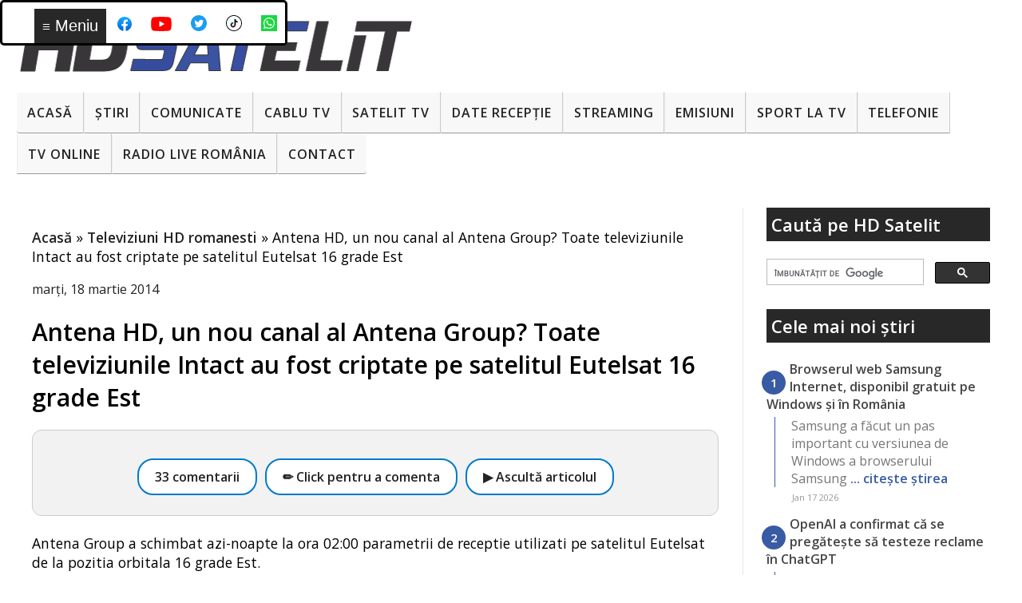

--- FILE ---
content_type: text/html; charset=utf-8
request_url: https://www.google.com/recaptcha/api2/aframe
body_size: 115
content:
<!DOCTYPE HTML><html><head><meta http-equiv="content-type" content="text/html; charset=UTF-8"></head><body><script nonce="BLnojnmzhkNF5wJEcR9L8g">/** Anti-fraud and anti-abuse applications only. See google.com/recaptcha */ try{var clients={'sodar':'https://pagead2.googlesyndication.com/pagead/sodar?'};window.addEventListener("message",function(a){try{if(a.source===window.parent){var b=JSON.parse(a.data);var c=clients[b['id']];if(c){var d=document.createElement('img');d.src=c+b['params']+'&rc='+(localStorage.getItem("rc::a")?sessionStorage.getItem("rc::b"):"");window.document.body.appendChild(d);sessionStorage.setItem("rc::e",parseInt(sessionStorage.getItem("rc::e")||0)+1);localStorage.setItem("rc::h",'1768638413624');}}}catch(b){}});window.parent.postMessage("_grecaptcha_ready", "*");}catch(b){}</script></body></html>

--- FILE ---
content_type: text/javascript; charset=UTF-8
request_url: https://www.hdsatelit.com/2014/03/antena-hd-un-nou-canal-al-antena-group.html?action=getFeed&widgetId=Feed1&widgetType=Feed&responseType=js&xssi_token=AOuZoY6mdTEbqZSCL65FhjxB1gRcvz1eiQ%3A1768638409103
body_size: 442
content:
try {
_WidgetManager._HandleControllerResult('Feed1', 'getFeed',{'status': 'ok', 'feed': {'entries': [{'title': '\u0218terge-l. Eu il voi folosi in continuare, e inven\u021b...', 'link': 'https://www.hdsatelit.com/2026/01/openai-confirmat-ca-se-pregateste-sa.html?showComment\x3d1768633465008#c3052998585028210447', 'publishedDate': '2026-01-16T23:04:25.000-08:00', 'author': 'Anonymous'}, {'title': 'Urmeaza sa sterg ChatGPT', 'link': 'https://www.hdsatelit.com/2026/01/openai-confirmat-ca-se-pregateste-sa.html?showComment\x3d1768631280079#c1011955479633956009', 'publishedDate': '2026-01-16T22:28:00.000-08:00', 'author': 'Anonymous'}, {'title': 'Sincer nu cred aceste zvonuri cu lansarea Digispor...', 'link': 'https://www.hdsatelit.com/2026/01/campionatul-mondial-de-superbike-la.html?showComment\x3d1768595766893#c5982862103844400852', 'publishedDate': '2026-01-16T12:36:06.000-08:00', 'author': 'Anonymous'}, {'title': 'Bun\u0103, pot folosi bugetul pentru a face Pro Tv 4k, ...', 'link': 'https://www.hdsatelit.com/2026/01/pro-tv-spune-adio-emisiunii-la-maruta.html?showComment\x3d1768588778260#c2854414946577735005', 'publishedDate': '2026-01-16T10:39:38.000-08:00', 'author': 'Perkele'}, {'title': 'Se zvoneste prin targ introducerea digi sport 5 si...', 'link': 'https://www.hdsatelit.com/2026/01/campionatul-mondial-de-superbike-la.html?showComment\x3d1768565993996#c7845934188123842076', 'publishedDate': '2026-01-16T04:19:53.000-08:00', 'author': 'marian'}], 'title': 'HD Satelit'}});
} catch (e) {
  if (typeof log != 'undefined') {
    log('HandleControllerResult failed: ' + e);
  }
}


--- FILE ---
content_type: text/javascript; charset=UTF-8
request_url: https://www.hdsatelit.com/feeds/posts/default?orderby=published&alt=json-in-script&callback=showlatestposts
body_size: 15086
content:
// API callback
showlatestposts({"version":"1.0","encoding":"UTF-8","feed":{"xmlns":"http://www.w3.org/2005/Atom","xmlns$openSearch":"http://a9.com/-/spec/opensearchrss/1.0/","xmlns$blogger":"http://schemas.google.com/blogger/2008","xmlns$georss":"http://www.georss.org/georss","xmlns$gd":"http://schemas.google.com/g/2005","xmlns$thr":"http://purl.org/syndication/thread/1.0","id":{"$t":"tag:blogger.com,1999:blog-1864235149945371952"},"updated":{"$t":"2026-01-17T10:21:29.783+02:00"},"category":[{"term":"Stiri"},{"term":"Comunicate"},{"term":"Sport"},{"term":"Internet"},{"term":"Emisiuni"},{"term":"Seriale"},{"term":"Digi"},{"term":"Platforme de streaming"},{"term":"Filme"},{"term":"RCS-RDS"},{"term":"DTH"},{"term":"Telefonie"},{"term":"Diverse"},{"term":"Frecvente de receptie"},{"term":"Tehnologie"},{"term":"Tv Cablu"},{"term":"Digi Tv"},{"term":"Telefoane"},{"term":"Zvonuri"},{"term":"Sateliți"},{"term":"4K Ultra HD ( UHDTV )"},{"term":"CNA"},{"term":"Telekom"},{"term":"Orange"},{"term":"VOD"},{"term":"Focus Sat"},{"term":"Televiziuni internaţionale"},{"term":"ANCOM"},{"term":"UPC"},{"term":"Download"},{"term":"Telekom Romania"},{"term":"Televiziuni HD romanesti"},{"term":"Televizoare"},{"term":"Jocuri"},{"term":"Telekom Tv"},{"term":"DVB-T2"},{"term":"Video"},{"term":"Orange Tv"},{"term":"Tutorial"},{"term":"Aplicatii mobile"},{"term":"Romtelecom"},{"term":"Vodafone"},{"term":"Digi Mobil"},{"term":"Radio"},{"term":"DVB-T"},{"term":"Nextgen"},{"term":"Tablete"},{"term":"AKTA"},{"term":"Securitate cibernetica"},{"term":"3D TV"},{"term":"8K"},{"term":"Audiente Tv"},{"term":"Inteligenta Artificiala"},{"term":"Televiziuni locale sau regionale"},{"term":"RECEIVERE SATELIT"},{"term":"Placi DVB"},{"term":"Receivere HD"},{"term":"iNES"},{"term":"Black Friday"},{"term":"FREESAT"},{"term":"Istoria televiziunii"},{"term":"VR ( Realitate virtuala )"},{"term":"Sondaje"},{"term":"Receivere Cablu"},{"term":"Raport special"},{"term":"PVR"},{"term":"Spectacole"},{"term":"TV-Online"},{"term":"Receivere 4K Ultra HD"},{"term":"Receivere cu Linux"},{"term":"Seenow"},{"term":"Gadgeturi"},{"term":"Receivere SD"},{"term":"HbbTV"},{"term":"DAB"},{"term":"Linkuri utile"},{"term":"Programe tv"},{"term":"Fotografie"},{"term":"Receivere cu Android"},{"term":"Wireless Wi-Fi"},{"term":"HD Satelit TV"},{"term":"Televiziune mobilă"},{"term":"16K"},{"term":"OTT"},{"term":"Receivere digitale terestre"},{"term":"Teste"},{"term":"5K"},{"term":"AKTA Mobil"},{"term":"Concursuri HD Satelit"},{"term":"Glume"},{"term":"Receivere DVB-T2"},{"term":"frec"},{"term":"platf"}],"title":{"type":"text","$t":"HD Satelit"},"subtitle":{"type":"html","$t":""},"link":[{"rel":"http://schemas.google.com/g/2005#feed","type":"application/atom+xml","href":"https:\/\/www.hdsatelit.com\/feeds\/posts\/default"},{"rel":"self","type":"application/atom+xml","href":"https:\/\/www.blogger.com\/feeds\/1864235149945371952\/posts\/default?alt=json-in-script\u0026orderby=published"},{"rel":"alternate","type":"text/html","href":"https:\/\/www.hdsatelit.com\/"},{"rel":"hub","href":"http://pubsubhubbub.appspot.com/"},{"rel":"next","type":"application/atom+xml","href":"https:\/\/www.blogger.com\/feeds\/1864235149945371952\/posts\/default?alt=json-in-script\u0026start-index=26\u0026max-results=25\u0026orderby=published"}],"author":[{"name":{"$t":"HD Satelit România"},"uri":{"$t":"http:\/\/www.blogger.com\/profile\/13804906374317262022"},"email":{"$t":"noreply@blogger.com"},"gd$image":{"rel":"http://schemas.google.com/g/2005#thumbnail","width":"32","height":"32","src":"\/\/blogger.googleusercontent.com\/img\/b\/R29vZ2xl\/AVvXsEhcKvTbIfGvFncL3_1WU8jgc8dB-JRtArRthBWeUlQ0TYtvERu8GnuLrmShHzGFYbBoP_m3LCyiLY0cP4lLHnQK0jgIyyJh909M_C6cQXg3KpU1qFamIBKoe_64GdIiM3M\/s114\/hdsatelit+avatar.jpg"}}],"generator":{"version":"7.00","uri":"http://www.blogger.com","$t":"Blogger"},"openSearch$totalResults":{"$t":"9450"},"openSearch$startIndex":{"$t":"1"},"openSearch$itemsPerPage":{"$t":"25"},"entry":[{"id":{"$t":"tag:blogger.com,1999:blog-1864235149945371952.post-5815102504670908444"},"published":{"$t":"2026-01-17T10:10:00.001+02:00"},"updated":{"$t":"2026-01-17T10:21:29.757+02:00"},"category":[{"scheme":"http://www.blogger.com/atom/ns#","term":"Download"},{"scheme":"http://www.blogger.com/atom/ns#","term":"Internet"},{"scheme":"http://www.blogger.com/atom/ns#","term":"Stiri"}],"title":{"type":"text","$t":"Browserul web Samsung Internet, disponibil gratuit pe Windows și în România "},"content":{"type":"html","$t":"\u003Cp\u003ESamsung a făcut un pas important cu versiunea de Windows a browserului Samsung Internet: beta-ul nu mai este limitat la Coreea de Sud și SUA și nu mai cere cont de Samsung Developer ca să îl descarci. Practic, dacă te interesează să-l încerci pe PC, intri pe pagina oficială a programului beta și îl iei direct, fără condiții speciale legate de țară sau de tipul contului. \u003Cspan\u003E\u003C\/span\u003E\u003C\/p\u003E\u003Ca href=\"https:\/\/www.hdsatelit.com\/2026\/01\/browserul-web-samsung-internet.html#more\"\u003ECitește »\u003C\/a\u003E"},"link":[{"rel":"replies","type":"text/html","href":"https:\/\/www.hdsatelit.com\/2026\/01\/browserul-web-samsung-internet.html#comment-form","title":"0 comentarii"},{"rel":"edit","type":"application/atom+xml","href":"https:\/\/www.blogger.com\/feeds\/1864235149945371952\/posts\/default\/5815102504670908444"},{"rel":"self","type":"application/atom+xml","href":"https:\/\/www.blogger.com\/feeds\/1864235149945371952\/posts\/default\/5815102504670908444"},{"rel":"alternate","type":"text/html","href":"https:\/\/www.hdsatelit.com\/2026\/01\/browserul-web-samsung-internet.html","title":"Browserul web Samsung Internet, disponibil gratuit pe Windows și în România "}],"author":[{"name":{"$t":"HD Satelit România"},"uri":{"$t":"http:\/\/www.blogger.com\/profile\/13804906374317262022"},"email":{"$t":"noreply@blogger.com"},"gd$image":{"rel":"http://schemas.google.com/g/2005#thumbnail","width":"32","height":"32","src":"\/\/blogger.googleusercontent.com\/img\/b\/R29vZ2xl\/AVvXsEhcKvTbIfGvFncL3_1WU8jgc8dB-JRtArRthBWeUlQ0TYtvERu8GnuLrmShHzGFYbBoP_m3LCyiLY0cP4lLHnQK0jgIyyJh909M_C6cQXg3KpU1qFamIBKoe_64GdIiM3M\/s114\/hdsatelit+avatar.jpg"}}],"media$thumbnail":{"xmlns$media":"http://search.yahoo.com/mrss/","url":"https:\/\/blogger.googleusercontent.com\/img\/b\/R29vZ2xl\/AVvXsEjt8BcXxg2JbyVFLgEFrFxP21cKGWKLhSKEYZ56XSt6wbZ71Mf0WNrT5hA_8c_vGitUsOnqK2u98APktOO6pTG_Eqwa0JVNjqUOxuSWWdAsrKlojpj885LHPrXr-pa6NTR4zTXZ_Di2A1JIkypGHT3NBxYlOfdaPwegVo9P5ifp1IKxG7bZTJktJXZf1iY\/s72-w640-h416-c\/Samsung%20internet.jpg","height":"72","width":"72"},"thr$total":{"$t":"0"}},{"id":{"$t":"tag:blogger.com,1999:blog-1864235149945371952.post-8534012377593810627"},"published":{"$t":"2026-01-16T22:34:00.000+02:00"},"updated":{"$t":"2026-01-16T22:34:05.589+02:00"},"category":[{"scheme":"http://www.blogger.com/atom/ns#","term":"Inteligenta Artificiala"},{"scheme":"http://www.blogger.com/atom/ns#","term":"Stiri"}],"title":{"type":"text","$t":"OpenAI a confirmat că se pregătește să testeze reclame în ChatGPT"},"content":{"type":"html","$t":"\u003Cp\u003EOpenAI a confirmat că se pregătește să testeze reclame în ChatGPT, iar primele apariții sunt programate pentru următoarele săptămâni. Startul este limitat la utilizatorii adulți din SUA care sunt autentificați și folosesc planul gratuit sau noul plan Go. Reclamele nu vor fi amestecate în răspunsurile chatbotului, ci vor apărea separat, sub conversație, sub forma unor recomandări sponsorizate pentru produse sau servicii relevante pentru discuția curentă. În primele teste, formatul seamănă cu niște linkuri de shopping clar marcate drept sponsorizate, puse la finalul răspunsului, ca să fie evident unde se termină partea normală și unde începe componenta publicitară.\u003Cspan\u003E\u003C\/span\u003E\u003C\/p\u003E\u003Ca href=\"https:\/\/www.hdsatelit.com\/2026\/01\/openai-confirmat-ca-se-pregateste-sa.html#more\"\u003ECitește »\u003C\/a\u003E"},"link":[{"rel":"replies","type":"text/html","href":"https:\/\/www.hdsatelit.com\/2026\/01\/openai-confirmat-ca-se-pregateste-sa.html#comment-form","title":"2 comentarii"},{"rel":"edit","type":"application/atom+xml","href":"https:\/\/www.blogger.com\/feeds\/1864235149945371952\/posts\/default\/8534012377593810627"},{"rel":"self","type":"application/atom+xml","href":"https:\/\/www.blogger.com\/feeds\/1864235149945371952\/posts\/default\/8534012377593810627"},{"rel":"alternate","type":"text/html","href":"https:\/\/www.hdsatelit.com\/2026\/01\/openai-confirmat-ca-se-pregateste-sa.html","title":"OpenAI a confirmat că se pregătește să testeze reclame în ChatGPT"}],"author":[{"name":{"$t":"HD Satelit România"},"uri":{"$t":"http:\/\/www.blogger.com\/profile\/13804906374317262022"},"email":{"$t":"noreply@blogger.com"},"gd$image":{"rel":"http://schemas.google.com/g/2005#thumbnail","width":"32","height":"32","src":"\/\/blogger.googleusercontent.com\/img\/b\/R29vZ2xl\/AVvXsEhcKvTbIfGvFncL3_1WU8jgc8dB-JRtArRthBWeUlQ0TYtvERu8GnuLrmShHzGFYbBoP_m3LCyiLY0cP4lLHnQK0jgIyyJh909M_C6cQXg3KpU1qFamIBKoe_64GdIiM3M\/s114\/hdsatelit+avatar.jpg"}}],"media$thumbnail":{"xmlns$media":"http://search.yahoo.com/mrss/","url":"https:\/\/blogger.googleusercontent.com\/img\/b\/R29vZ2xl\/AVvXsEgPqrF0xr7PmrYv6yKXrSklKJAuzFOL0YrIwyNftaNoD3vmYTm1TvtalXmU1Ah1xpdP7O5Hd4P2_19cMYy2D3IQviKmXvGZwlVPAm2_ebTb1VoMBK7r7ZIYMUsZp9U05EpqHOxVE8Q_xU4x3zryfKL-Npu-G04QSs-Ef8P5pNRIZG4DGwDVttyY1LEARvs\/s72-w640-h426-c\/reclame%20chat%20gpt.jpg","height":"72","width":"72"},"thr$total":{"$t":"2"}},{"id":{"$t":"tag:blogger.com,1999:blog-1864235149945371952.post-3901177522634265147"},"published":{"$t":"2026-01-16T21:47:00.001+02:00"},"updated":{"$t":"2026-01-16T21:47:10.783+02:00"},"category":[{"scheme":"http://www.blogger.com/atom/ns#","term":"Stiri"},{"scheme":"http://www.blogger.com/atom/ns#","term":"Tehnologie"},{"scheme":"http://www.blogger.com/atom/ns#","term":"Telefoane"}],"title":{"type":"text","$t":"Dimensity 8500 și 9500s, două noi procesoare MediaTek pentru telefoane aproape flagship"},"content":{"type":"html","$t":"\u003Cp\u003EMediaTek a mai adăugat două procesoare pentru telefoane și tablete puternice, dar concepute să stea sub vârful de gamă al momentului. Se numesc Dimensity 8500 și Dimensity 9500s și, pe scurt, sunt genul de cipuri pe care le vezi în modele promovate ca flagship killer: suficient de rapide pentru jocuri, camere și AI pe telefon, dar cu un cost mai ușor de digerat decât un flagship “full”. Primele dispozitive cu aceste platforme sunt așteptate să apară în următoarele luni.\u003Cspan\u003E\u003C\/span\u003E\u003C\/p\u003E\u003Ca href=\"https:\/\/www.hdsatelit.com\/2026\/01\/dimensity-8500-si-9500s-doua-noi.html#more\"\u003ECitește »\u003C\/a\u003E"},"link":[{"rel":"replies","type":"text/html","href":"https:\/\/www.hdsatelit.com\/2026\/01\/dimensity-8500-si-9500s-doua-noi.html#comment-form","title":"0 comentarii"},{"rel":"edit","type":"application/atom+xml","href":"https:\/\/www.blogger.com\/feeds\/1864235149945371952\/posts\/default\/3901177522634265147"},{"rel":"self","type":"application/atom+xml","href":"https:\/\/www.blogger.com\/feeds\/1864235149945371952\/posts\/default\/3901177522634265147"},{"rel":"alternate","type":"text/html","href":"https:\/\/www.hdsatelit.com\/2026\/01\/dimensity-8500-si-9500s-doua-noi.html","title":"Dimensity 8500 și 9500s, două noi procesoare MediaTek pentru telefoane aproape flagship"}],"author":[{"name":{"$t":"HD Satelit România"},"uri":{"$t":"http:\/\/www.blogger.com\/profile\/13804906374317262022"},"email":{"$t":"noreply@blogger.com"},"gd$image":{"rel":"http://schemas.google.com/g/2005#thumbnail","width":"32","height":"32","src":"\/\/blogger.googleusercontent.com\/img\/b\/R29vZ2xl\/AVvXsEhcKvTbIfGvFncL3_1WU8jgc8dB-JRtArRthBWeUlQ0TYtvERu8GnuLrmShHzGFYbBoP_m3LCyiLY0cP4lLHnQK0jgIyyJh909M_C6cQXg3KpU1qFamIBKoe_64GdIiM3M\/s114\/hdsatelit+avatar.jpg"}}],"media$thumbnail":{"xmlns$media":"http://search.yahoo.com/mrss/","url":"https:\/\/blogger.googleusercontent.com\/img\/b\/R29vZ2xl\/AVvXsEhurTs6evxIkbzWFPYuhNtQ7fXfTcPzZbdV7VS999nXSBTZBBmzFUpZAIUXUjZNoy12-ySLB7J6JcYFM0aUfhhmXdC-cJ058v45BueX8_KdeaPOsfSXCs-2fbQtLYqWR1Qiq2GwHCIqJEvTXFCg2r3BaI8nAQXf1fs61mMclu883qMKLKZ-rxLdhKeCudo\/s72-w640-h402-c\/telefon.jpg","height":"72","width":"72"},"thr$total":{"$t":"0"}},{"id":{"$t":"tag:blogger.com,1999:blog-1864235149945371952.post-7124113568498983722"},"published":{"$t":"2026-01-16T21:13:00.003+02:00"},"updated":{"$t":"2026-01-16T21:13:50.271+02:00"},"category":[{"scheme":"http://www.blogger.com/atom/ns#","term":"Platforme de streaming"},{"scheme":"http://www.blogger.com/atom/ns#","term":"Stiri"}],"title":{"type":"text","$t":"BBC va produce programe special pentru YouTube"},"content":{"type":"html","$t":"\u003Cp\u003EBBC se pregătește să intre într-o zonă pe care până acum a tratat-o mai mult ca pe un canal de promovare: programe create din start pentru YouTube, nu doar fragmente, trailere sau clipuri scurte. Unele formate ar urma să aibă premiera pe YouTube, iar după aceea să fie disponibile și în ecosistemul BBC, inclusiv pe iPlayer, cu extindere și către zona de audio digital prin BBC Sounds. Tot pachetul ar putea fi făcut public chiar săptămâna viitoare, adică în intervalul 19–25 ianuarie 2026, dacă se păstrează calendarul discutat acum.\u003Cspan\u003E\u003C\/span\u003E\u003C\/p\u003E\u003Ca href=\"https:\/\/www.hdsatelit.com\/2026\/01\/bbc-va-produce-programe-special-pentru.html#more\"\u003ECitește »\u003C\/a\u003E"},"link":[{"rel":"replies","type":"text/html","href":"https:\/\/www.hdsatelit.com\/2026\/01\/bbc-va-produce-programe-special-pentru.html#comment-form","title":"0 comentarii"},{"rel":"edit","type":"application/atom+xml","href":"https:\/\/www.blogger.com\/feeds\/1864235149945371952\/posts\/default\/7124113568498983722"},{"rel":"self","type":"application/atom+xml","href":"https:\/\/www.blogger.com\/feeds\/1864235149945371952\/posts\/default\/7124113568498983722"},{"rel":"alternate","type":"text/html","href":"https:\/\/www.hdsatelit.com\/2026\/01\/bbc-va-produce-programe-special-pentru.html","title":"BBC va produce programe special pentru YouTube"}],"author":[{"name":{"$t":"HD Satelit România"},"uri":{"$t":"http:\/\/www.blogger.com\/profile\/13804906374317262022"},"email":{"$t":"noreply@blogger.com"},"gd$image":{"rel":"http://schemas.google.com/g/2005#thumbnail","width":"32","height":"32","src":"\/\/blogger.googleusercontent.com\/img\/b\/R29vZ2xl\/AVvXsEhcKvTbIfGvFncL3_1WU8jgc8dB-JRtArRthBWeUlQ0TYtvERu8GnuLrmShHzGFYbBoP_m3LCyiLY0cP4lLHnQK0jgIyyJh909M_C6cQXg3KpU1qFamIBKoe_64GdIiM3M\/s114\/hdsatelit+avatar.jpg"}}],"media$thumbnail":{"xmlns$media":"http://search.yahoo.com/mrss/","url":"https:\/\/blogger.googleusercontent.com\/img\/b\/R29vZ2xl\/AVvXsEi8et8TAnigLvUvPSx_qdjftZaMeOUjAh2pp6Ia2I1nvzgDS02nEO2mY-Iby4245ink-Fekxg2lqEfunKz_qpD_5176X-nDv914qUpoQP9J1gPU7UzhIxgAkbaLxRmFJeASP1Vgf33yQm7Q9Cr8qaN8XZacnhpd6JieFIGYD70pQBpyYKOaSjrRyqJJJ0E\/s72-w640-h346-c\/BBCStudios.tif","height":"72","width":"72"},"thr$total":{"$t":"0"}},{"id":{"$t":"tag:blogger.com,1999:blog-1864235149945371952.post-8803073316999924161"},"published":{"$t":"2026-01-16T11:18:00.003+02:00"},"updated":{"$t":"2026-01-16T11:18:12.403+02:00"},"category":[{"scheme":"http://www.blogger.com/atom/ns#","term":"Sport"},{"scheme":"http://www.blogger.com/atom/ns#","term":"Stiri"}],"title":{"type":"text","$t":"Campionatul Mondial de Superbike, la Digi Sport în 2026"},"content":{"type":"html","$t":"\u003Cp\u003EÎn 2026, Digi Sport va transmite Campionatul Mondial de Superbike, împreună cu seriile suport, iar ideea de bază este simplă: nu doar cursele, ci weekendurile complete, cu sesiuni de antrenamente, calificări și apoi toate manșele de concurs. Acest plan de acoperire extinsă, care ar urma să fie completat, ori de câte ori programul și logistica o permit, cu momente de prefațare a curselor din studioul \u0026quot;Grila de start\u0026quot;, fie în direct, fie înregistrat.\u003Cspan\u003E\u003C\/span\u003E\u003C\/p\u003E\u003Ca href=\"https:\/\/www.hdsatelit.com\/2026\/01\/campionatul-mondial-de-superbike-la.html#more\"\u003ECitește »\u003C\/a\u003E"},"link":[{"rel":"replies","type":"text/html","href":"https:\/\/www.hdsatelit.com\/2026\/01\/campionatul-mondial-de-superbike-la.html#comment-form","title":"3 comentarii"},{"rel":"edit","type":"application/atom+xml","href":"https:\/\/www.blogger.com\/feeds\/1864235149945371952\/posts\/default\/8803073316999924161"},{"rel":"self","type":"application/atom+xml","href":"https:\/\/www.blogger.com\/feeds\/1864235149945371952\/posts\/default\/8803073316999924161"},{"rel":"alternate","type":"text/html","href":"https:\/\/www.hdsatelit.com\/2026\/01\/campionatul-mondial-de-superbike-la.html","title":"Campionatul Mondial de Superbike, la Digi Sport în 2026"}],"author":[{"name":{"$t":"HD Satelit România"},"uri":{"$t":"http:\/\/www.blogger.com\/profile\/13804906374317262022"},"email":{"$t":"noreply@blogger.com"},"gd$image":{"rel":"http://schemas.google.com/g/2005#thumbnail","width":"32","height":"32","src":"\/\/blogger.googleusercontent.com\/img\/b\/R29vZ2xl\/AVvXsEhcKvTbIfGvFncL3_1WU8jgc8dB-JRtArRthBWeUlQ0TYtvERu8GnuLrmShHzGFYbBoP_m3LCyiLY0cP4lLHnQK0jgIyyJh909M_C6cQXg3KpU1qFamIBKoe_64GdIiM3M\/s114\/hdsatelit+avatar.jpg"}}],"media$thumbnail":{"xmlns$media":"http://search.yahoo.com/mrss/","url":"https:\/\/blogger.googleusercontent.com\/img\/b\/R29vZ2xl\/AVvXsEi_ROEC9XRPjPNC_4osSyacYm0CkAZGnJkrcXxDtDuNuzWtNroVnp-V5SL4Bn0gbBJU7-R17mqNJprvPuRlW1UbgCUfpQEAthWAqqzGOxcEwpsj5kcpnoYQy2V0uw36e24xxRjDdLC3Fcx0mluY1-aSnqamFKVoBXBkNmzWsfLfYd0-M40sUsJa_7Bc8ds\/s72-w640-h426-c\/superbike.jpg","height":"72","width":"72"},"thr$total":{"$t":"3"}},{"id":{"$t":"tag:blogger.com,1999:blog-1864235149945371952.post-5462738713237853537"},"published":{"$t":"2026-01-16T10:59:00.000+02:00"},"updated":{"$t":"2026-01-16T10:59:01.216+02:00"},"category":[{"scheme":"http://www.blogger.com/atom/ns#","term":"Filme"},{"scheme":"http://www.blogger.com/atom/ns#","term":"Platforme de streaming"},{"scheme":"http://www.blogger.com/atom/ns#","term":"Stiri"}],"title":{"type":"text","$t":"Acord nou în streaming: filmele Sony ajung pe Netflix în toată lumea"},"content":{"type":"html","$t":"\u003Cp\u003ENetflix și Sony Pictures Entertainment au semnat pe 15 ianuarie 2026 un acord global de tip Pay-1, pe mai mulți ani, prin care filmele Sony vor ajunge pe Netflix în toată lumea după ce își încheie complet parcursul din cinematografe și perioada de home entertainment, adică etapa în care filmul se vinde sau se închiriază digital și apare pe disc, în funcție de piață.\u003Cspan\u003E\u003C\/span\u003E\u003C\/p\u003E\u003Ca href=\"https:\/\/www.hdsatelit.com\/2026\/01\/acord-nou-in-streaming-filmele-sony.html#more\"\u003ECitește »\u003C\/a\u003E"},"link":[{"rel":"replies","type":"text/html","href":"https:\/\/www.hdsatelit.com\/2026\/01\/acord-nou-in-streaming-filmele-sony.html#comment-form","title":"0 comentarii"},{"rel":"edit","type":"application/atom+xml","href":"https:\/\/www.blogger.com\/feeds\/1864235149945371952\/posts\/default\/5462738713237853537"},{"rel":"self","type":"application/atom+xml","href":"https:\/\/www.blogger.com\/feeds\/1864235149945371952\/posts\/default\/5462738713237853537"},{"rel":"alternate","type":"text/html","href":"https:\/\/www.hdsatelit.com\/2026\/01\/acord-nou-in-streaming-filmele-sony.html","title":"Acord nou în streaming: filmele Sony ajung pe Netflix în toată lumea"}],"author":[{"name":{"$t":"HD Satelit România"},"uri":{"$t":"http:\/\/www.blogger.com\/profile\/13804906374317262022"},"email":{"$t":"noreply@blogger.com"},"gd$image":{"rel":"http://schemas.google.com/g/2005#thumbnail","width":"32","height":"32","src":"\/\/blogger.googleusercontent.com\/img\/b\/R29vZ2xl\/AVvXsEhcKvTbIfGvFncL3_1WU8jgc8dB-JRtArRthBWeUlQ0TYtvERu8GnuLrmShHzGFYbBoP_m3LCyiLY0cP4lLHnQK0jgIyyJh909M_C6cQXg3KpU1qFamIBKoe_64GdIiM3M\/s114\/hdsatelit+avatar.jpg"}}],"media$thumbnail":{"xmlns$media":"http://search.yahoo.com/mrss/","url":"https:\/\/blogger.googleusercontent.com\/img\/b\/R29vZ2xl\/AVvXsEjGUvakY4waxYHbdP6Elhic6PcMLgvyjYZKMl9IMXpTDe4DENNw147U1GYvB8zQbwjvtGGGU0DKtwZZcxOoVWbzeFVsOokQmH5wfOYSETwcKKGFV9MHdXftmv2ZgNfLeqMRm-6GeD7W1x6Zh2RRUDPhXwUKepTGO6F1CyFh3UcUiAjQzJYPN5Jbsv6zi1I\/s72-w640-h380-c\/netflix-sony-split.png","height":"72","width":"72"},"thr$total":{"$t":"0"}},{"id":{"$t":"tag:blogger.com,1999:blog-1864235149945371952.post-1492711753664602357"},"published":{"$t":"2026-01-16T10:45:00.001+02:00"},"updated":{"$t":"2026-01-16T10:45:06.230+02:00"},"category":[{"scheme":"http://www.blogger.com/atom/ns#","term":"Comunicate"},{"scheme":"http://www.blogger.com/atom/ns#","term":"Filme"},{"scheme":"http://www.blogger.com/atom/ns#","term":"Platforme de streaming"},{"scheme":"http://www.blogger.com/atom/ns#","term":"Seriale"}],"title":{"type":"text","$t":"Ce aduce Disney+ în 2026: filme noi, seriale Hulu, Marvel și Star Wars"},"content":{"type":"html","$t":"\u003Cp\u003EDisney+ a început să contureze primele repere de conținut pentru 2026, care aduce atât lansări noi, cât și continuări pentru francize cunoscute, potrivit unui comunicat remis de Disney+ către HD Satelit România.\u003Cspan\u003E\u003C\/span\u003E\u003C\/p\u003E\u003Ca href=\"https:\/\/www.hdsatelit.com\/2026\/01\/ce-aduce-disney-in-2026-filme-noi.html#more\"\u003ECitește »\u003C\/a\u003E"},"link":[{"rel":"replies","type":"text/html","href":"https:\/\/www.hdsatelit.com\/2026\/01\/ce-aduce-disney-in-2026-filme-noi.html#comment-form","title":"0 comentarii"},{"rel":"edit","type":"application/atom+xml","href":"https:\/\/www.blogger.com\/feeds\/1864235149945371952\/posts\/default\/1492711753664602357"},{"rel":"self","type":"application/atom+xml","href":"https:\/\/www.blogger.com\/feeds\/1864235149945371952\/posts\/default\/1492711753664602357"},{"rel":"alternate","type":"text/html","href":"https:\/\/www.hdsatelit.com\/2026\/01\/ce-aduce-disney-in-2026-filme-noi.html","title":"Ce aduce Disney+ în 2026: filme noi, seriale Hulu, Marvel și Star Wars"}],"author":[{"name":{"$t":"HD Satelit România"},"uri":{"$t":"http:\/\/www.blogger.com\/profile\/13804906374317262022"},"email":{"$t":"noreply@blogger.com"},"gd$image":{"rel":"http://schemas.google.com/g/2005#thumbnail","width":"32","height":"32","src":"\/\/blogger.googleusercontent.com\/img\/b\/R29vZ2xl\/AVvXsEhcKvTbIfGvFncL3_1WU8jgc8dB-JRtArRthBWeUlQ0TYtvERu8GnuLrmShHzGFYbBoP_m3LCyiLY0cP4lLHnQK0jgIyyJh909M_C6cQXg3KpU1qFamIBKoe_64GdIiM3M\/s114\/hdsatelit+avatar.jpg"}}],"media$thumbnail":{"xmlns$media":"http://search.yahoo.com/mrss/","url":"https:\/\/blogger.googleusercontent.com\/img\/b\/R29vZ2xl\/AVvXsEiqC1sYR3jORv9reoLhFNyYmckrFkK-0qineSkvLdYZ1EBB-9MeHGDZRjazvdYUQp-DXvvBmtd7PimGJ0Tqf0dt9SFmBQq_NidBWqOtsJBbWCoQCMIm4UVm5c2esQrlUKAlyRIV-swiNQNNDXzu1GOufb82fKabADqXRj5RXIYPnitCUovnhUT1d7dGXt8\/s72-w640-h360-c\/disneyplus_2026_montaj_16x9.jpg","height":"72","width":"72"},"thr$total":{"$t":"0"}},{"id":{"$t":"tag:blogger.com,1999:blog-1864235149945371952.post-5972485022384147141"},"published":{"$t":"2026-01-16T10:19:00.004+02:00"},"updated":{"$t":"2026-01-16T10:19:40.926+02:00"},"category":[{"scheme":"http://www.blogger.com/atom/ns#","term":"Televizoare"},{"scheme":"http://www.blogger.com/atom/ns#","term":"Tutorial"}],"title":{"type":"text","$t":"LG webOS se mișcă mai greu? Funcția Memory Optimizer te ajută în câteva secunde"},"content":{"type":"html","$t":"\u003Cp\u003ECând îți iei un televizor nou, e partea aceea plăcută cu despachetatul, configurarea și momentul în care îl pornești prima dată. Am trecut și eu prin asta anul trecut, când am prins un LG la reducere și am înlocuit un tv mai vechi.\u003Cspan\u003E\u003C\/span\u003E\u003C\/p\u003E\u003Ca href=\"https:\/\/www.hdsatelit.com\/2026\/01\/lg-webos-se-misca-mai-greu-functia.html#more\"\u003ECitește »\u003C\/a\u003E"},"link":[{"rel":"replies","type":"text/html","href":"https:\/\/www.hdsatelit.com\/2026\/01\/lg-webos-se-misca-mai-greu-functia.html#comment-form","title":"0 comentarii"},{"rel":"edit","type":"application/atom+xml","href":"https:\/\/www.blogger.com\/feeds\/1864235149945371952\/posts\/default\/5972485022384147141"},{"rel":"self","type":"application/atom+xml","href":"https:\/\/www.blogger.com\/feeds\/1864235149945371952\/posts\/default\/5972485022384147141"},{"rel":"alternate","type":"text/html","href":"https:\/\/www.hdsatelit.com\/2026\/01\/lg-webos-se-misca-mai-greu-functia.html","title":"LG webOS se mișcă mai greu? Funcția Memory Optimizer te ajută în câteva secunde"}],"author":[{"name":{"$t":"HD Satelit România"},"uri":{"$t":"http:\/\/www.blogger.com\/profile\/13804906374317262022"},"email":{"$t":"noreply@blogger.com"},"gd$image":{"rel":"http://schemas.google.com/g/2005#thumbnail","width":"32","height":"32","src":"\/\/blogger.googleusercontent.com\/img\/b\/R29vZ2xl\/AVvXsEhcKvTbIfGvFncL3_1WU8jgc8dB-JRtArRthBWeUlQ0TYtvERu8GnuLrmShHzGFYbBoP_m3LCyiLY0cP4lLHnQK0jgIyyJh909M_C6cQXg3KpU1qFamIBKoe_64GdIiM3M\/s114\/hdsatelit+avatar.jpg"}}],"media$thumbnail":{"xmlns$media":"http://search.yahoo.com/mrss/","url":"https:\/\/blogger.googleusercontent.com\/img\/b\/R29vZ2xl\/AVvXsEiyGmVKX6DOhcePJh9FUF5rqjb56Ibs2MCpsqkE4woPUoIH0wy9q4-BRXKDUHZ2biK1t9m8qUew73fD6jqOjyKwWxSz8hHNDsVT7PP-_A3TVWtTSyParu_DCP3n5OYV6nbjV2whz07oO7WPRzuADyTy1sNhb_HQYvqDYGNihFJCFIH81uyuW7qF-GkREHM\/s72-w640-h350-c\/memorie%20lg.jpeg","height":"72","width":"72"},"thr$total":{"$t":"0"}},{"id":{"$t":"tag:blogger.com,1999:blog-1864235149945371952.post-7236380055580983012"},"published":{"$t":"2026-01-16T09:53:00.003+02:00"},"updated":{"$t":"2026-01-16T09:53:14.618+02:00"},"category":[{"scheme":"http://www.blogger.com/atom/ns#","term":"Inteligenta Artificiala"},{"scheme":"http://www.blogger.com/atom/ns#","term":"Internet"},{"scheme":"http://www.blogger.com/atom/ns#","term":"Stiri"}],"title":{"type":"text","$t":"ChatGPT a lansat propriul Translate: o pagină separată pentru traduceri în 50+ limbi, inclusiv română"},"content":{"type":"html","$t":"\u003Cp\u003EOpenAI a lansat la adresa chatgpt.com\/translate o pagină separată pentru traduceri, care arată din prima foarte familiar: alegi limbile din meniuri, ai două casete mari, lipești textul și primești traducerea, exact genul de interfață cu care ne-a obișnuit Google Translate. Utilitarul încearcă să transforme traducerea într-un text care sună mai natural, în funcție de context.\u003Cspan\u003E\u003C\/span\u003E\u003C\/p\u003E\u003Ca href=\"https:\/\/www.hdsatelit.com\/2026\/01\/chatgpt-lansat-propriul-translate-o.html#more\"\u003ECitește »\u003C\/a\u003E"},"link":[{"rel":"replies","type":"text/html","href":"https:\/\/www.hdsatelit.com\/2026\/01\/chatgpt-lansat-propriul-translate-o.html#comment-form","title":"0 comentarii"},{"rel":"edit","type":"application/atom+xml","href":"https:\/\/www.blogger.com\/feeds\/1864235149945371952\/posts\/default\/7236380055580983012"},{"rel":"self","type":"application/atom+xml","href":"https:\/\/www.blogger.com\/feeds\/1864235149945371952\/posts\/default\/7236380055580983012"},{"rel":"alternate","type":"text/html","href":"https:\/\/www.hdsatelit.com\/2026\/01\/chatgpt-lansat-propriul-translate-o.html","title":"ChatGPT a lansat propriul Translate: o pagină separată pentru traduceri în 50+ limbi, inclusiv română"}],"author":[{"name":{"$t":"HD Satelit România"},"uri":{"$t":"http:\/\/www.blogger.com\/profile\/13804906374317262022"},"email":{"$t":"noreply@blogger.com"},"gd$image":{"rel":"http://schemas.google.com/g/2005#thumbnail","width":"32","height":"32","src":"\/\/blogger.googleusercontent.com\/img\/b\/R29vZ2xl\/AVvXsEhcKvTbIfGvFncL3_1WU8jgc8dB-JRtArRthBWeUlQ0TYtvERu8GnuLrmShHzGFYbBoP_m3LCyiLY0cP4lLHnQK0jgIyyJh909M_C6cQXg3KpU1qFamIBKoe_64GdIiM3M\/s114\/hdsatelit+avatar.jpg"}}],"media$thumbnail":{"xmlns$media":"http://search.yahoo.com/mrss/","url":"https:\/\/blogger.googleusercontent.com\/img\/b\/R29vZ2xl\/AVvXsEjvsEsugpka5_fGmFbGFABTo0eokWuxc_elIp7B62pscHzyMSEjo6Ynhrll7IKfWfygnjEGJFKi_E2InjRcI-IZjYBTSRYVZ95vnLYWPiS2JpPl9txcOjv80cYEjWauAg_qunIBmMjTy5nLur_gz2PugwWM-ljOz6HKbUMSqx79SCcGU9hb5lLYvJEuxUw\/s72-w640-h334-c\/Chat%20GPT%20traducere.jpg","height":"72","width":"72"},"thr$total":{"$t":"0"}},{"id":{"$t":"tag:blogger.com,1999:blog-1864235149945371952.post-8697358001039296854"},"published":{"$t":"2026-01-16T08:03:00.005+02:00"},"updated":{"$t":"2026-01-16T09:35:53.270+02:00"},"category":[{"scheme":"http://www.blogger.com/atom/ns#","term":"Stiri"},{"scheme":"http://www.blogger.com/atom/ns#","term":"Telefoane"}],"title":{"type":"text","$t":"HyperOS 3 ajunge oficial pe telefoane Redmi din România. Ce noutăți aduce noul update-ul major cu Android 16?"},"content":{"type":"html","$t":"\u003Cdiv\u003E\u003Cspan\u003EXiaomi a început distribuirea oficială a HyperOS 3 și pentru telefoane Redmi din România, iar actualizarea este una de dimensiuni mari și cu modificări care merg dincolo de un simplu refresh de interfață. Vorbim despre un pachet de aproximativ 6,1 GB, identificat prin versiunea 3.0.2.0, care aduce schimbări vizibile la nivel de funcții, performanță, securitate și interconectivitate între dispozitive. Versiunea de Android este 16. Confirm oficial instalarea pe telefonul meu personal, un Redmi 14 Pro+ 5G.\u003Cspan\u003E\u003C\/span\u003E\u003C\/span\u003E\u003C\/div\u003E\u003Ca href=\"https:\/\/www.hdsatelit.com\/2026\/01\/hyperos-3-ajunge-oficial-pe-telefoanele.html#more\"\u003ECitește »\u003C\/a\u003E"},"link":[{"rel":"replies","type":"text/html","href":"https:\/\/www.hdsatelit.com\/2026\/01\/hyperos-3-ajunge-oficial-pe-telefoanele.html#comment-form","title":"0 comentarii"},{"rel":"edit","type":"application/atom+xml","href":"https:\/\/www.blogger.com\/feeds\/1864235149945371952\/posts\/default\/8697358001039296854"},{"rel":"self","type":"application/atom+xml","href":"https:\/\/www.blogger.com\/feeds\/1864235149945371952\/posts\/default\/8697358001039296854"},{"rel":"alternate","type":"text/html","href":"https:\/\/www.hdsatelit.com\/2026\/01\/hyperos-3-ajunge-oficial-pe-telefoanele.html","title":"HyperOS 3 ajunge oficial pe telefoane Redmi din România. Ce noutăți aduce noul update-ul major cu Android 16?"}],"author":[{"name":{"$t":"HD Satelit România"},"uri":{"$t":"http:\/\/www.blogger.com\/profile\/13804906374317262022"},"email":{"$t":"noreply@blogger.com"},"gd$image":{"rel":"http://schemas.google.com/g/2005#thumbnail","width":"32","height":"32","src":"\/\/blogger.googleusercontent.com\/img\/b\/R29vZ2xl\/AVvXsEhcKvTbIfGvFncL3_1WU8jgc8dB-JRtArRthBWeUlQ0TYtvERu8GnuLrmShHzGFYbBoP_m3LCyiLY0cP4lLHnQK0jgIyyJh909M_C6cQXg3KpU1qFamIBKoe_64GdIiM3M\/s114\/hdsatelit+avatar.jpg"}}],"media$thumbnail":{"xmlns$media":"http://search.yahoo.com/mrss/","url":"https:\/\/blogger.googleusercontent.com\/img\/a\/AVvXsEgD9mILYBmPnFzr0daqBW7qQfDBq6tRy8-syiapMBB4rG4kCp0azAMibM_aVJSXQOnXGhPXKmyKvFn8xrH0Xp-hoG9Hcqt-kuWjhGbySWQCD1cwUh3YpxM7TNxuwZ5jq1xZ6MHPZ1cT7-mPds-mlRmlf6Z1Zp4Fgu5DrCoi77b1e3ocyXKs3Zxga4lOwv4=s72-c","height":"72","width":"72"},"thr$total":{"$t":"0"}},{"id":{"$t":"tag:blogger.com,1999:blog-1864235149945371952.post-9060765426976353647"},"published":{"$t":"2026-01-15T16:38:00.004+02:00"},"updated":{"$t":"2026-01-15T16:42:35.622+02:00"},"category":[{"scheme":"http://www.blogger.com/atom/ns#","term":"Platforme de streaming"},{"scheme":"http://www.blogger.com/atom/ns#","term":"Radio"},{"scheme":"http://www.blogger.com/atom/ns#","term":"Stiri"}],"title":{"type":"text","$t":"Eteatru.ro, platforma de streaming unde asculți gratuit teatru radiofonic și povești"},"content":{"type":"html","$t":"\u003Cp\u003EDacă ai prins măcar o dată un spectacol radiofonic la Radio România, știi senzația: nu ai decoruri, nu ai imagine, dar ai voci, ritm, sunet și multă imaginație. Exact pe ideea asta merge și platforma eteatru.ro, care a fost lansată pe 15 ianuarie 2026, de Ziua Culturii Naționale, ca o versiune modernizată a spațiului digital dedicat Teatrului Național Radiofonic. Practic, teatrul audio se mută într-un format pe care îl folosim deja la muzică și podcasturi: intri, alegi, asculți, revii când vrei, fără să depinzi de o oră fixă la radio. Platforma eteatru.ro este o lansare a Teatrului Național Radiofonic, adică zona de producție de teatru a Radio România (Societatea Română de Radiodifuziune).\u003Cspan\u003E\u003C\/span\u003E\u003C\/p\u003E\u003Ca href=\"https:\/\/www.hdsatelit.com\/2026\/01\/eteatruro-platforma-de-streaming-unde.html#more\"\u003ECitește »\u003C\/a\u003E"},"link":[{"rel":"replies","type":"text/html","href":"https:\/\/www.hdsatelit.com\/2026\/01\/eteatruro-platforma-de-streaming-unde.html#comment-form","title":"0 comentarii"},{"rel":"edit","type":"application/atom+xml","href":"https:\/\/www.blogger.com\/feeds\/1864235149945371952\/posts\/default\/9060765426976353647"},{"rel":"self","type":"application/atom+xml","href":"https:\/\/www.blogger.com\/feeds\/1864235149945371952\/posts\/default\/9060765426976353647"},{"rel":"alternate","type":"text/html","href":"https:\/\/www.hdsatelit.com\/2026\/01\/eteatruro-platforma-de-streaming-unde.html","title":"Eteatru.ro, platforma de streaming unde asculți gratuit teatru radiofonic și povești"}],"author":[{"name":{"$t":"HD Satelit România"},"uri":{"$t":"http:\/\/www.blogger.com\/profile\/13804906374317262022"},"email":{"$t":"noreply@blogger.com"},"gd$image":{"rel":"http://schemas.google.com/g/2005#thumbnail","width":"32","height":"32","src":"\/\/blogger.googleusercontent.com\/img\/b\/R29vZ2xl\/AVvXsEhcKvTbIfGvFncL3_1WU8jgc8dB-JRtArRthBWeUlQ0TYtvERu8GnuLrmShHzGFYbBoP_m3LCyiLY0cP4lLHnQK0jgIyyJh909M_C6cQXg3KpU1qFamIBKoe_64GdIiM3M\/s114\/hdsatelit+avatar.jpg"}}],"media$thumbnail":{"xmlns$media":"http://search.yahoo.com/mrss/","url":"https:\/\/blogger.googleusercontent.com\/img\/b\/R29vZ2xl\/AVvXsEhJdv5HRxykzK-ipkGItZiHuNCGZ5l9hen0xuiTdJNG6nz2C2CcUQUThmfGe0PwxmyqykoRMWNQvz8IM4p1lZ-ePv6vusEB0RWvpS5L7I-1x8Q9xpoeZQMYgQ6sehiY6wTei51FuJgCHd_xfOrqSBVd_3K126S9cRfKOS8Er4O2R62PUJZsKLBaFzWfoqM\/s72-w640-h480-c\/teatru%20radiofonic%20online.jpeg","height":"72","width":"72"},"thr$total":{"$t":"0"}},{"id":{"$t":"tag:blogger.com,1999:blog-1864235149945371952.post-1201169152032882079"},"published":{"$t":"2026-01-15T16:21:00.002+02:00"},"updated":{"$t":"2026-01-15T16:21:06.878+02:00"},"category":[{"scheme":"http://www.blogger.com/atom/ns#","term":"Stiri"}],"title":{"type":"text","$t":"NASA trimite din nou oameni spre Lună în februarie, cu Artemis II, prima misiune cu echipaj care ajunge în spațiul profund după epoca Apollo"},"content":{"type":"html","$t":"\u003Cp\u003ENASA vrea să reia zborurile cu echipaj dincolo de orbita joasă a Pământului luna viitoare, prin misiunea Artemis II, planificată să decoleze nu mai devreme de 6 februarie. Ar fi primul zbor cu oameni care intră în spațiul profund după mai bine de 50 de ani, de la ultimul Apollo care a ajuns la Lună, în 1972, iar misiunea este concepută ca un test complet, pe 10 zile, fără aselenizare, dar cu un ocol al Lunii și întoarcere pe Pământ.\u003Cspan\u003E\u003C\/span\u003E\u003C\/p\u003E\u003Ca href=\"https:\/\/www.hdsatelit.com\/2026\/01\/nasa-trimite-din-nou-oameni-spre-luna.html#more\"\u003ECitește »\u003C\/a\u003E"},"link":[{"rel":"replies","type":"text/html","href":"https:\/\/www.hdsatelit.com\/2026\/01\/nasa-trimite-din-nou-oameni-spre-luna.html#comment-form","title":"0 comentarii"},{"rel":"edit","type":"application/atom+xml","href":"https:\/\/www.blogger.com\/feeds\/1864235149945371952\/posts\/default\/1201169152032882079"},{"rel":"self","type":"application/atom+xml","href":"https:\/\/www.blogger.com\/feeds\/1864235149945371952\/posts\/default\/1201169152032882079"},{"rel":"alternate","type":"text/html","href":"https:\/\/www.hdsatelit.com\/2026\/01\/nasa-trimite-din-nou-oameni-spre-luna.html","title":"NASA trimite din nou oameni spre Lună în februarie, cu Artemis II, prima misiune cu echipaj care ajunge în spațiul profund după epoca Apollo"}],"author":[{"name":{"$t":"HD Satelit România"},"uri":{"$t":"http:\/\/www.blogger.com\/profile\/13804906374317262022"},"email":{"$t":"noreply@blogger.com"},"gd$image":{"rel":"http://schemas.google.com/g/2005#thumbnail","width":"32","height":"32","src":"\/\/blogger.googleusercontent.com\/img\/b\/R29vZ2xl\/AVvXsEhcKvTbIfGvFncL3_1WU8jgc8dB-JRtArRthBWeUlQ0TYtvERu8GnuLrmShHzGFYbBoP_m3LCyiLY0cP4lLHnQK0jgIyyJh909M_C6cQXg3KpU1qFamIBKoe_64GdIiM3M\/s114\/hdsatelit+avatar.jpg"}}],"media$thumbnail":{"xmlns$media":"http://search.yahoo.com/mrss/","url":"https:\/\/blogger.googleusercontent.com\/img\/b\/R29vZ2xl\/AVvXsEgPXvbLYJUEGMG2HM2_xOlCdbi_2cStOc04F0__iGQom9w6Y-WtpqE7aZMeOOriOEERqshV4m2UFGVNtnmFaKF3YRkN-St4pRT-WhudytnO8gs5lU3tYeVCkrFC-HRq464i7ihj4qGKIE7_OVtp2eazrPAQygOKLFQYTYmItATlHCjpZLkwnM5xSoPFz3g\/s72-w640-h426-c\/misiune%20spre%20luna.jpg","height":"72","width":"72"},"thr$total":{"$t":"0"}},{"id":{"$t":"tag:blogger.com,1999:blog-1864235149945371952.post-8748629705341000794"},"published":{"$t":"2026-01-15T15:56:00.000+02:00"},"updated":{"$t":"2026-01-15T15:56:51.537+02:00"},"category":[{"scheme":"http://www.blogger.com/atom/ns#","term":"Platforme de streaming"},{"scheme":"http://www.blogger.com/atom/ns#","term":"Stiri"}],"title":{"type":"text","$t":"Netflix ar vrea să cumpere Warner Bros integral cu bani, pentru a finaliza mai repede tranzacția"},"content":{"type":"html","$t":"\u003Cp\u003EUna dintre cele mai mari povești din streamingul global pare să intre într-o nouă fază: Netflix ia în calcul să modifice oferta pentru preluarea activelor de streaming și studiouri ale Warner Bros. Discovery, trecând de la formula inițială cash și acțiuni la o ofertă integral în numerar. Mișcarea ar avea un scop simplu: să facă propunerea mai ușor de digerat pentru acționari și să grăbească drumul spre finalizarea tranzacției, în timp ce Paramount Skydance încearcă să răstoarne masa cu o ofertă concurentă, tot cash, dar pentru întregul grup WBD, inclusiv zona de canale liniare.\u003Cspan\u003E\u003C\/span\u003E\u003C\/p\u003E\u003Ca href=\"https:\/\/www.hdsatelit.com\/2026\/01\/netflix-ar-vrea-sa-cumpere-warner-bros.html#more\"\u003ECitește »\u003C\/a\u003E"},"link":[{"rel":"replies","type":"text/html","href":"https:\/\/www.hdsatelit.com\/2026\/01\/netflix-ar-vrea-sa-cumpere-warner-bros.html#comment-form","title":"0 comentarii"},{"rel":"edit","type":"application/atom+xml","href":"https:\/\/www.blogger.com\/feeds\/1864235149945371952\/posts\/default\/8748629705341000794"},{"rel":"self","type":"application/atom+xml","href":"https:\/\/www.blogger.com\/feeds\/1864235149945371952\/posts\/default\/8748629705341000794"},{"rel":"alternate","type":"text/html","href":"https:\/\/www.hdsatelit.com\/2026\/01\/netflix-ar-vrea-sa-cumpere-warner-bros.html","title":"Netflix ar vrea să cumpere Warner Bros integral cu bani, pentru a finaliza mai repede tranzacția"}],"author":[{"name":{"$t":"HD Satelit România"},"uri":{"$t":"http:\/\/www.blogger.com\/profile\/13804906374317262022"},"email":{"$t":"noreply@blogger.com"},"gd$image":{"rel":"http://schemas.google.com/g/2005#thumbnail","width":"32","height":"32","src":"\/\/blogger.googleusercontent.com\/img\/b\/R29vZ2xl\/AVvXsEhcKvTbIfGvFncL3_1WU8jgc8dB-JRtArRthBWeUlQ0TYtvERu8GnuLrmShHzGFYbBoP_m3LCyiLY0cP4lLHnQK0jgIyyJh909M_C6cQXg3KpU1qFamIBKoe_64GdIiM3M\/s114\/hdsatelit+avatar.jpg"}}],"media$thumbnail":{"xmlns$media":"http://search.yahoo.com/mrss/","url":"https:\/\/blogger.googleusercontent.com\/img\/b\/R29vZ2xl\/AVvXsEj-kVsIG5wFCyyzRR9JwK-QmHcoOPj3t6YpIlkyk_i-Pkt8Mo8AofULbhQIJQSn0zI1lmdzqOVzrloB0AGKs8ddkkO4K_TtsY7lAYJeZeO91aIy4TshKZyIkNtmdTtrkvLH6cQ38nIqPrXTuHg0oyM59AzeyGasZuDR7V3N2B-KXfcaJTrDW49G7weEOWA\/s72-w640-h426-c\/streaming.jpg","height":"72","width":"72"},"thr$total":{"$t":"0"}},{"id":{"$t":"tag:blogger.com,1999:blog-1864235149945371952.post-1332548259659362701"},"published":{"$t":"2026-01-15T12:24:00.004+02:00"},"updated":{"$t":"2026-01-15T12:24:35.862+02:00"},"category":[{"scheme":"http://www.blogger.com/atom/ns#","term":"Comunicate"},{"scheme":"http://www.blogger.com/atom/ns#","term":"Platforme de streaming"},{"scheme":"http://www.blogger.com/atom/ns#","term":"Seriale"}],"title":{"type":"text","$t":"Sezonul 3 din Euforia ajunge pe HBO Max în România din 13 aprilie"},"content":{"type":"html","$t":"\u003Cp\u003ESezonul al treilea al serialului original HBO Euforia ajunge în România pe platforma HBO Max începând cu data de 13 aprilie, când este programată lansarea primului episod dintr-un total de opt. Noul sezon va fi disponibil în regim de difuzare săptămânală și marchează revenirea unuia dintre cele mai urmărite titluri din portofoliul HBO, producție care a adunat până acum 25 de nominalizări și două distincții Emmy. Informațiile au fost făcute publice potrivit unui comunicat remis de HBO Max către HD Satelit România.\u003Cspan\u003E\u003C\/span\u003E\u003C\/p\u003E\u003Ca href=\"https:\/\/www.hdsatelit.com\/2026\/01\/sezonul-3-din-euforia-ajunge-pe-hbo-max.html#more\"\u003ECitește »\u003C\/a\u003E"},"link":[{"rel":"replies","type":"text/html","href":"https:\/\/www.hdsatelit.com\/2026\/01\/sezonul-3-din-euforia-ajunge-pe-hbo-max.html#comment-form","title":"0 comentarii"},{"rel":"edit","type":"application/atom+xml","href":"https:\/\/www.blogger.com\/feeds\/1864235149945371952\/posts\/default\/1332548259659362701"},{"rel":"self","type":"application/atom+xml","href":"https:\/\/www.blogger.com\/feeds\/1864235149945371952\/posts\/default\/1332548259659362701"},{"rel":"alternate","type":"text/html","href":"https:\/\/www.hdsatelit.com\/2026\/01\/sezonul-3-din-euforia-ajunge-pe-hbo-max.html","title":"Sezonul 3 din Euforia ajunge pe HBO Max în România din 13 aprilie"}],"author":[{"name":{"$t":"HD Satelit România"},"uri":{"$t":"http:\/\/www.blogger.com\/profile\/13804906374317262022"},"email":{"$t":"noreply@blogger.com"},"gd$image":{"rel":"http://schemas.google.com/g/2005#thumbnail","width":"32","height":"32","src":"\/\/blogger.googleusercontent.com\/img\/b\/R29vZ2xl\/AVvXsEhcKvTbIfGvFncL3_1WU8jgc8dB-JRtArRthBWeUlQ0TYtvERu8GnuLrmShHzGFYbBoP_m3LCyiLY0cP4lLHnQK0jgIyyJh909M_C6cQXg3KpU1qFamIBKoe_64GdIiM3M\/s114\/hdsatelit+avatar.jpg"}}],"media$thumbnail":{"xmlns$media":"http://search.yahoo.com/mrss/","url":"https:\/\/blogger.googleusercontent.com\/img\/b\/R29vZ2xl\/AVvXsEik9ZWg4oPAi1VE04KGdxqM9MgolU7ZveFRwCMgz3t3KsMBb_ydXLfdmeNww_SxYOM6Yy0AV_uSn726Qf1j3az5X_6Loo3gJsoCHcYuQtVhzivJ4VAsxUnS6naRbpqj23AOJdz-DCYnllOelf1cI3iDSv-e9x3SvBYEtI5kPOHDwaVv_SMH_Lp1JWWDQzQ\/s72-w640-h282-c\/1000024843.jpg","height":"72","width":"72"},"thr$total":{"$t":"0"}},{"id":{"$t":"tag:blogger.com,1999:blog-1864235149945371952.post-3562010180756181782"},"published":{"$t":"2026-01-15T11:35:00.005+02:00"},"updated":{"$t":"2026-01-15T11:35:46.384+02:00"},"category":[{"scheme":"http://www.blogger.com/atom/ns#","term":"Comunicate"},{"scheme":"http://www.blogger.com/atom/ns#","term":"Sport"}],"title":{"type":"text","$t":"Gorenje, partener oficial al Campionatului European de Handbal Masculin EHF EURO 2026"},"content":{"type":"html","$t":"\u003Cp\u003EGorenje a anunțat implicarea sa ca partener oficial al Campionatului European de Handbal Masculin EHF EURO 2026, competiție care va aduce din nou în prim-plan cele mai valoroase echipe naționale ale Europei. Turneul, programat să se desfășoare între 15 ianuarie și 1 februarie 2026, promite un calendar dens de meciuri și confruntări de nivel ridicat, într-un context în care handbalul european continuă să atragă un interes constant din partea publicului. Informațiile sunt prezentate potrivit unui comunicat remis de Gorenje către HD Satelit România.\u003Cspan\u003E\u003C\/span\u003E\u003C\/p\u003E\u003Ca href=\"https:\/\/www.hdsatelit.com\/2026\/01\/gorenje-partener-oficial-al.html#more\"\u003ECitește »\u003C\/a\u003E"},"link":[{"rel":"replies","type":"text/html","href":"https:\/\/www.hdsatelit.com\/2026\/01\/gorenje-partener-oficial-al.html#comment-form","title":"0 comentarii"},{"rel":"edit","type":"application/atom+xml","href":"https:\/\/www.blogger.com\/feeds\/1864235149945371952\/posts\/default\/3562010180756181782"},{"rel":"self","type":"application/atom+xml","href":"https:\/\/www.blogger.com\/feeds\/1864235149945371952\/posts\/default\/3562010180756181782"},{"rel":"alternate","type":"text/html","href":"https:\/\/www.hdsatelit.com\/2026\/01\/gorenje-partener-oficial-al.html","title":"Gorenje, partener oficial al Campionatului European de Handbal Masculin EHF EURO 2026"}],"author":[{"name":{"$t":"HD Satelit România"},"uri":{"$t":"http:\/\/www.blogger.com\/profile\/13804906374317262022"},"email":{"$t":"noreply@blogger.com"},"gd$image":{"rel":"http://schemas.google.com/g/2005#thumbnail","width":"32","height":"32","src":"\/\/blogger.googleusercontent.com\/img\/b\/R29vZ2xl\/AVvXsEhcKvTbIfGvFncL3_1WU8jgc8dB-JRtArRthBWeUlQ0TYtvERu8GnuLrmShHzGFYbBoP_m3LCyiLY0cP4lLHnQK0jgIyyJh909M_C6cQXg3KpU1qFamIBKoe_64GdIiM3M\/s114\/hdsatelit+avatar.jpg"}}],"media$thumbnail":{"xmlns$media":"http://search.yahoo.com/mrss/","url":"https:\/\/blogger.googleusercontent.com\/img\/b\/R29vZ2xl\/AVvXsEhwPv-CM6hGT0kydaPXOXhGc7NaE305czEoQZ83512CHTuJGVI4k7foMz5DIXJt2KnSQA5sQvwGAGEEWIZEZMWFVkVpXicE6idfZ-cSpB4crf45RARXWMreQyZma2GD9sRbIO-26Zm_MGTq1pWJhB8E2hqvq_RQfmKBB6Po9lJ4GKkjSnIt_lRDmdzjFPI\/s72-w640-h360-c\/1000024840.png","height":"72","width":"72"},"thr$total":{"$t":"0"}},{"id":{"$t":"tag:blogger.com,1999:blog-1864235149945371952.post-5806768858977891766"},"published":{"$t":"2026-01-15T11:28:00.001+02:00"},"updated":{"$t":"2026-01-15T11:28:14.273+02:00"},"category":[{"scheme":"http://www.blogger.com/atom/ns#","term":"Comunicate"},{"scheme":"http://www.blogger.com/atom/ns#","term":"Fotografie"}],"title":{"type":"text","$t":"GR IV Monochrome, noua cameră Ricoh cu senzor alb-negru dedicat"},"content":{"type":"html","$t":"\u003Cp\u003ERicoh a prezentat modelul GR IV Monochrome, o variantă dedicată fotografiei alb-negru din gama sa de camere compacte premium. Anunțul are și o componentă simbolică, marcând 30 de ani de la apariția seriei GR, lansată în 1996 odată cu aparatul pe film Ricoh GR1, un reper pentru fotografia de stradă. Informațiile au fost făcute publice potrivit unui comunicat remis de Focus Nordic către HD Satelit România.\u003Cspan\u003E\u003C\/span\u003E\u003C\/p\u003E\u003Ca href=\"https:\/\/www.hdsatelit.com\/2026\/01\/gr-iv-monochrome-noua-camera-ricoh-cu.html#more\"\u003ECitește »\u003C\/a\u003E"},"link":[{"rel":"replies","type":"text/html","href":"https:\/\/www.hdsatelit.com\/2026\/01\/gr-iv-monochrome-noua-camera-ricoh-cu.html#comment-form","title":"0 comentarii"},{"rel":"edit","type":"application/atom+xml","href":"https:\/\/www.blogger.com\/feeds\/1864235149945371952\/posts\/default\/5806768858977891766"},{"rel":"self","type":"application/atom+xml","href":"https:\/\/www.blogger.com\/feeds\/1864235149945371952\/posts\/default\/5806768858977891766"},{"rel":"alternate","type":"text/html","href":"https:\/\/www.hdsatelit.com\/2026\/01\/gr-iv-monochrome-noua-camera-ricoh-cu.html","title":"GR IV Monochrome, noua cameră Ricoh cu senzor alb-negru dedicat"}],"author":[{"name":{"$t":"HD Satelit România"},"uri":{"$t":"http:\/\/www.blogger.com\/profile\/13804906374317262022"},"email":{"$t":"noreply@blogger.com"},"gd$image":{"rel":"http://schemas.google.com/g/2005#thumbnail","width":"32","height":"32","src":"\/\/blogger.googleusercontent.com\/img\/b\/R29vZ2xl\/AVvXsEhcKvTbIfGvFncL3_1WU8jgc8dB-JRtArRthBWeUlQ0TYtvERu8GnuLrmShHzGFYbBoP_m3LCyiLY0cP4lLHnQK0jgIyyJh909M_C6cQXg3KpU1qFamIBKoe_64GdIiM3M\/s114\/hdsatelit+avatar.jpg"}}],"media$thumbnail":{"xmlns$media":"http://search.yahoo.com/mrss/","url":"https:\/\/blogger.googleusercontent.com\/img\/b\/R29vZ2xl\/AVvXsEj-vku3mhfp2Iu9mUPn-BwE3mQO6qhT-yQKQ3GrBuar0ToJeG2UMQP3M-U3cvuRrl3_SjMW8gu0FaZgsFZwe8whPshUYbNVkGehP2IwbH5fZ6wCVaB5Xee5qwJgK70Kp-SZJHqHJhMr0LrCPXyLiaWfO4XC2ZMPL90-5Z5jSmWEchL76LQKTZLG9ZTSf58\/s72-w640-h458-c\/1000024839.jpg","height":"72","width":"72"},"thr$total":{"$t":"0"}},{"id":{"$t":"tag:blogger.com,1999:blog-1864235149945371952.post-2291058801336522926"},"published":{"$t":"2026-01-14T20:58:00.005+02:00"},"updated":{"$t":"2026-01-14T20:58:57.875+02:00"},"category":[{"scheme":"http://www.blogger.com/atom/ns#","term":"Stiri"}],"title":{"type":"text","$t":"Statul va folosi imagini din satelit pentru a depista construcțiile fără autorizație și nedeclarate fiscal?"},"content":{"type":"html","$t":"\u003Cp\u003EStatul român face un pas important spre controlul digital al proprietăților, iar una dintre piesele-cheie din acest mecanism sunt imaginile din satelit și cele aeriene, folosite pentru a vedea ce există în realitate pe teren și ce apare doar pe hârtie. Proiectul de lege pus recent în dezbatere publică de Ministerul Dezvoltării construiește cadrul prin care autoritățile pot compara imaginea reală a unei proprietăți cu datele din acte și din evidențele fiscale.\u003Cspan\u003E\u003C\/span\u003E\u003C\/p\u003E\u003Ca href=\"https:\/\/www.hdsatelit.com\/2026\/01\/statul-va-folosi-imagini-din-satelit.html#more\"\u003ECitește »\u003C\/a\u003E"},"link":[{"rel":"replies","type":"text/html","href":"https:\/\/www.hdsatelit.com\/2026\/01\/statul-va-folosi-imagini-din-satelit.html#comment-form","title":"0 comentarii"},{"rel":"edit","type":"application/atom+xml","href":"https:\/\/www.blogger.com\/feeds\/1864235149945371952\/posts\/default\/2291058801336522926"},{"rel":"self","type":"application/atom+xml","href":"https:\/\/www.blogger.com\/feeds\/1864235149945371952\/posts\/default\/2291058801336522926"},{"rel":"alternate","type":"text/html","href":"https:\/\/www.hdsatelit.com\/2026\/01\/statul-va-folosi-imagini-din-satelit.html","title":"Statul va folosi imagini din satelit pentru a depista construcțiile fără autorizație și nedeclarate fiscal?"}],"author":[{"name":{"$t":"HD Satelit România"},"uri":{"$t":"http:\/\/www.blogger.com\/profile\/13804906374317262022"},"email":{"$t":"noreply@blogger.com"},"gd$image":{"rel":"http://schemas.google.com/g/2005#thumbnail","width":"32","height":"32","src":"\/\/blogger.googleusercontent.com\/img\/b\/R29vZ2xl\/AVvXsEhcKvTbIfGvFncL3_1WU8jgc8dB-JRtArRthBWeUlQ0TYtvERu8GnuLrmShHzGFYbBoP_m3LCyiLY0cP4lLHnQK0jgIyyJh909M_C6cQXg3KpU1qFamIBKoe_64GdIiM3M\/s114\/hdsatelit+avatar.jpg"}}],"media$thumbnail":{"xmlns$media":"http://search.yahoo.com/mrss/","url":"https:\/\/blogger.googleusercontent.com\/img\/b\/R29vZ2xl\/AVvXsEiIRUuElFdvoEq8Hb6gxR19mjL3Nno1cxXmEG67xFgGCFe6fhRMdA9P0HHsVNeQGLu80GP4q-AftliuppmqqmsqZiIhy8sDCmGbeZzTpJwzRBa1oeRUFhLXl5tWd-Cc5ynfcjFsm0VbUOLIYXv4URqQSSLuEbvKYPhyOP2CzysJVDEuu5Nm20rtEp4mh3U\/s72-w640-h426-c\/1000024829.jpg","height":"72","width":"72"},"thr$total":{"$t":"0"}},{"id":{"$t":"tag:blogger.com,1999:blog-1864235149945371952.post-7748793879169739283"},"published":{"$t":"2026-01-13T21:16:00.004+02:00"},"updated":{"$t":"2026-01-13T21:16:35.791+02:00"},"category":[{"scheme":"http://www.blogger.com/atom/ns#","term":"Comunicate"},{"scheme":"http://www.blogger.com/atom/ns#","term":"Platforme de streaming"},{"scheme":"http://www.blogger.com/atom/ns#","term":"Sport"}],"title":{"type":"text","$t":"Australian Open 2026 se vede în România pe Eurosport și HBO Max, din 18 ianuarie"},"content":{"type":"html","$t":"\u003Cp\u003EAustralian Open revine în 2026 ca primul Grand Slam al sezonului, iar pentru publicul din România competiția va fi urmărită din 18 ianuarie atât la TV, pe Eurosport, cât și online, pe HBO Max, cu acoperire extinsă pe toată durata turneului de la Melbourne, potrivit unui comunicat remis de Warner Bros. Discovery Romania către HD Satelit România. \u003Cspan\u003E\u003C\/span\u003E\u003C\/p\u003E\u003Ca href=\"https:\/\/www.hdsatelit.com\/2026\/01\/australian-open-2026-se-vede-in-romania.html#more\"\u003ECitește »\u003C\/a\u003E"},"link":[{"rel":"replies","type":"text/html","href":"https:\/\/www.hdsatelit.com\/2026\/01\/australian-open-2026-se-vede-in-romania.html#comment-form","title":"0 comentarii"},{"rel":"edit","type":"application/atom+xml","href":"https:\/\/www.blogger.com\/feeds\/1864235149945371952\/posts\/default\/7748793879169739283"},{"rel":"self","type":"application/atom+xml","href":"https:\/\/www.blogger.com\/feeds\/1864235149945371952\/posts\/default\/7748793879169739283"},{"rel":"alternate","type":"text/html","href":"https:\/\/www.hdsatelit.com\/2026\/01\/australian-open-2026-se-vede-in-romania.html","title":"Australian Open 2026 se vede în România pe Eurosport și HBO Max, din 18 ianuarie"}],"author":[{"name":{"$t":"HD Satelit România"},"uri":{"$t":"http:\/\/www.blogger.com\/profile\/13804906374317262022"},"email":{"$t":"noreply@blogger.com"},"gd$image":{"rel":"http://schemas.google.com/g/2005#thumbnail","width":"32","height":"32","src":"\/\/blogger.googleusercontent.com\/img\/b\/R29vZ2xl\/AVvXsEhcKvTbIfGvFncL3_1WU8jgc8dB-JRtArRthBWeUlQ0TYtvERu8GnuLrmShHzGFYbBoP_m3LCyiLY0cP4lLHnQK0jgIyyJh909M_C6cQXg3KpU1qFamIBKoe_64GdIiM3M\/s114\/hdsatelit+avatar.jpg"}}],"media$thumbnail":{"xmlns$media":"http://search.yahoo.com/mrss/","url":"https:\/\/blogger.googleusercontent.com\/img\/b\/R29vZ2xl\/AVvXsEgzfpOS3mNiOpyg2p_ZNoPMOTkiMZgacgd1ubWu-KICmmAggDZhSF8e7j9wULqgIoXIkeFV_BKjvLrIDIYvgkEQdeXp-CZimLVVQQ0Drrc68UB23IsElmyYagRsfmPAVfNUOfW0Bd41uWcT7f8C3JZ8aOZGs2JWPs8nsDXDZdIG3oQ85JHRxCEVAhRjjoo\/s72-w640-h404-c\/minge%20tenis.png","height":"72","width":"72"},"thr$total":{"$t":"0"}},{"id":{"$t":"tag:blogger.com,1999:blog-1864235149945371952.post-955200881430211615"},"published":{"$t":"2026-01-13T14:30:00.004+02:00"},"updated":{"$t":"2026-01-13T14:30:55.512+02:00"},"category":[{"scheme":"http://www.blogger.com/atom/ns#","term":"Stiri"},{"scheme":"http://www.blogger.com/atom/ns#","term":"Tv Cablu"},{"scheme":"http://www.blogger.com/atom/ns#","term":"Vodafone"}],"title":{"type":"text","$t":"Mooz Hits, Mooz RO și Mooz Retro au intrat în grila Vodafone"},"content":{"type":"html","$t":"\u003Cp\u003ELa final de 2025, Paramount Global a tras pe dreapta mai multe canale muzicale MTV în Europa, inclusiv la noi, iar în același val a dispărut și CBS Reality. Din lista de canale MTV care s-au închis la 31 decembrie 2025 au făcut parte MTV 80s, MTV 90s, MTV 00s, MTV Hits, Club MTV, MTV Live HD și TeenNick.\u003Cspan\u003E\u003C\/span\u003E\u003C\/p\u003E\u003Ca href=\"https:\/\/www.hdsatelit.com\/2026\/01\/mooz-hits-mooz-ro-si-mooz-retro-au.html#more\"\u003ECitește »\u003C\/a\u003E"},"link":[{"rel":"replies","type":"text/html","href":"https:\/\/www.hdsatelit.com\/2026\/01\/mooz-hits-mooz-ro-si-mooz-retro-au.html#comment-form","title":"5 comentarii"},{"rel":"edit","type":"application/atom+xml","href":"https:\/\/www.blogger.com\/feeds\/1864235149945371952\/posts\/default\/955200881430211615"},{"rel":"self","type":"application/atom+xml","href":"https:\/\/www.blogger.com\/feeds\/1864235149945371952\/posts\/default\/955200881430211615"},{"rel":"alternate","type":"text/html","href":"https:\/\/www.hdsatelit.com\/2026\/01\/mooz-hits-mooz-ro-si-mooz-retro-au.html","title":"Mooz Hits, Mooz RO și Mooz Retro au intrat în grila Vodafone"}],"author":[{"name":{"$t":"HD Satelit România"},"uri":{"$t":"http:\/\/www.blogger.com\/profile\/13804906374317262022"},"email":{"$t":"noreply@blogger.com"},"gd$image":{"rel":"http://schemas.google.com/g/2005#thumbnail","width":"32","height":"32","src":"\/\/blogger.googleusercontent.com\/img\/b\/R29vZ2xl\/AVvXsEhcKvTbIfGvFncL3_1WU8jgc8dB-JRtArRthBWeUlQ0TYtvERu8GnuLrmShHzGFYbBoP_m3LCyiLY0cP4lLHnQK0jgIyyJh909M_C6cQXg3KpU1qFamIBKoe_64GdIiM3M\/s114\/hdsatelit+avatar.jpg"}}],"media$thumbnail":{"xmlns$media":"http://search.yahoo.com/mrss/","url":"https:\/\/blogger.googleusercontent.com\/img\/b\/R29vZ2xl\/AVvXsEjc0lf5xpnJyITfXSbEu3snsucb5XwH_C4SWS5RjZznRPu0n0ZSsi0HExi-w7nlZlOXKOu4fwKK9CZM-xd7YhRgPGYMcULeIsQm_rtjFSMjutIx3T2ZcBfyxk76eAi32zngt1_dZcHqD4iwpbDPZ-g7n_YMNzH7mu1728d3TdXyKbPQE2b52Y91fg0A_Hs\/s72-w640-h426-c\/MUZICA.jpg","height":"72","width":"72"},"thr$total":{"$t":"5"}},{"id":{"$t":"tag:blogger.com,1999:blog-1864235149945371952.post-1916992967101912640"},"published":{"$t":"2026-01-13T13:56:00.002+02:00"},"updated":{"$t":"2026-01-13T13:56:55.146+02:00"},"category":[{"scheme":"http://www.blogger.com/atom/ns#","term":"Sport"},{"scheme":"http://www.blogger.com/atom/ns#","term":"Stiri"}],"title":{"type":"text","$t":"Super Lig din Turcia, în exclusivitate pe Prima Sport și Prima Play. Barajul România–Turcia pentru Cupa Mondială 2026, tot pe Prima Tv."},"content":{"type":"html","$t":"\u003Cp\u003EPrima Sport a adăugat în grila sa încă un campionat important din fotbalul european: Super Lig din Turcia. Drepturile sunt anunțate ca fiind exclusive pentru România, iar meciurile vor fi disponibile atât la tv, pe canalele Prima Sport, cât și online, pe platforma PrimaPlay.ro, începând chiar din acest weekend.\u003Cspan\u003E\u003C\/span\u003E\u003C\/p\u003E\u003Ca href=\"https:\/\/www.hdsatelit.com\/2026\/01\/super-lig-din-turcia-in-exclusivitate.html#more\"\u003ECitește »\u003C\/a\u003E"},"link":[{"rel":"replies","type":"text/html","href":"https:\/\/www.hdsatelit.com\/2026\/01\/super-lig-din-turcia-in-exclusivitate.html#comment-form","title":"3 comentarii"},{"rel":"edit","type":"application/atom+xml","href":"https:\/\/www.blogger.com\/feeds\/1864235149945371952\/posts\/default\/1916992967101912640"},{"rel":"self","type":"application/atom+xml","href":"https:\/\/www.blogger.com\/feeds\/1864235149945371952\/posts\/default\/1916992967101912640"},{"rel":"alternate","type":"text/html","href":"https:\/\/www.hdsatelit.com\/2026\/01\/super-lig-din-turcia-in-exclusivitate.html","title":"Super Lig din Turcia, în exclusivitate pe Prima Sport și Prima Play. Barajul România–Turcia pentru Cupa Mondială 2026, tot pe Prima Tv."}],"author":[{"name":{"$t":"HD Satelit România"},"uri":{"$t":"http:\/\/www.blogger.com\/profile\/13804906374317262022"},"email":{"$t":"noreply@blogger.com"},"gd$image":{"rel":"http://schemas.google.com/g/2005#thumbnail","width":"32","height":"32","src":"\/\/blogger.googleusercontent.com\/img\/b\/R29vZ2xl\/AVvXsEhcKvTbIfGvFncL3_1WU8jgc8dB-JRtArRthBWeUlQ0TYtvERu8GnuLrmShHzGFYbBoP_m3LCyiLY0cP4lLHnQK0jgIyyJh909M_C6cQXg3KpU1qFamIBKoe_64GdIiM3M\/s114\/hdsatelit+avatar.jpg"}}],"media$thumbnail":{"xmlns$media":"http://search.yahoo.com/mrss/","url":"https:\/\/blogger.googleusercontent.com\/img\/b\/R29vZ2xl\/AVvXsEj0W_HesPhRn4c_FGJoKN6cXHiVZ7IW8PWOffr3kYUfJdWnrC3zYjvRGPGhhFSK9yfO2MO5_GER8OYsHAsWTKfCG08aOs1Q4tB8RbMaS89c_1LMzoVkxQPXj-x6sNA4MUznPtrjFJqpvLoHFjXMNSBzzwd_gV4VFosaY2Ca1qoHbbtDpQNLuLtHaLYd3Lk\/s72-w640-h436-c\/superlig.jpg","height":"72","width":"72"},"thr$total":{"$t":"3"}},{"id":{"$t":"tag:blogger.com,1999:blog-1864235149945371952.post-2053409456625155592"},"published":{"$t":"2026-01-13T13:36:00.001+02:00"},"updated":{"$t":"2026-01-13T13:36:02.540+02:00"},"category":[{"scheme":"http://www.blogger.com/atom/ns#","term":"Comunicate"},{"scheme":"http://www.blogger.com/atom/ns#","term":"Seriale"}],"title":{"type":"text","$t":"Premiere și recomandări BBC First în ianuarie: The Hack, Great Expectations și Silent Witness"},"content":{"type":"html","$t":"\u003Cp\u003EBBC First își deschide grila din ianuarie 2026 cu o combinație de premiere și sezoane noi, construită în jurul unor titluri britanice cunoscute, de la drame inspirate din evenimente reale și adaptări literare, până la comedii de familie și seriale polițiste de lungă tradiție, potrivit unui comunicat remis de BBC Studios către HD Satelit România.\u003Cspan\u003E\u003C\/span\u003E\u003C\/p\u003E\u003Ca href=\"https:\/\/www.hdsatelit.com\/2026\/01\/premiere-si-recomandari-bbc-first-in.html#more\"\u003ECitește »\u003C\/a\u003E"},"link":[{"rel":"replies","type":"text/html","href":"https:\/\/www.hdsatelit.com\/2026\/01\/premiere-si-recomandari-bbc-first-in.html#comment-form","title":"0 comentarii"},{"rel":"edit","type":"application/atom+xml","href":"https:\/\/www.blogger.com\/feeds\/1864235149945371952\/posts\/default\/2053409456625155592"},{"rel":"self","type":"application/atom+xml","href":"https:\/\/www.blogger.com\/feeds\/1864235149945371952\/posts\/default\/2053409456625155592"},{"rel":"alternate","type":"text/html","href":"https:\/\/www.hdsatelit.com\/2026\/01\/premiere-si-recomandari-bbc-first-in.html","title":"Premiere și recomandări BBC First în ianuarie: The Hack, Great Expectations și Silent Witness"}],"author":[{"name":{"$t":"HD Satelit România"},"uri":{"$t":"http:\/\/www.blogger.com\/profile\/13804906374317262022"},"email":{"$t":"noreply@blogger.com"},"gd$image":{"rel":"http://schemas.google.com/g/2005#thumbnail","width":"32","height":"32","src":"\/\/blogger.googleusercontent.com\/img\/b\/R29vZ2xl\/AVvXsEhcKvTbIfGvFncL3_1WU8jgc8dB-JRtArRthBWeUlQ0TYtvERu8GnuLrmShHzGFYbBoP_m3LCyiLY0cP4lLHnQK0jgIyyJh909M_C6cQXg3KpU1qFamIBKoe_64GdIiM3M\/s114\/hdsatelit+avatar.jpg"}}],"media$thumbnail":{"xmlns$media":"http://search.yahoo.com/mrss/","url":"https:\/\/blogger.googleusercontent.com\/img\/b\/R29vZ2xl\/AVvXsEjWZ4-LaUVDj90Nq5uiS3hFFd5aJns6pIVae8UFM05L_ASo-7eQqaqzDL7jeSMmfbcz2SCE6o1_xauliEot206Z2CmKrKwNzyUH3t7s4dm3xr1yHPHbvLXTh3FgUFQpbQYpH88aIDFAXoyRx2XJj01HVFjzcdYsZ9qKnkzEtA_j2vnEneA4YUU-aJyoWuI\/s72-w640-h360-c\/Reporterul%20sub%20acoperire.jpg","height":"72","width":"72"},"thr$total":{"$t":"0"}},{"id":{"$t":"tag:blogger.com,1999:blog-1864235149945371952.post-6454589946415571369"},"published":{"$t":"2026-01-13T10:59:00.000+02:00"},"updated":{"$t":"2026-01-13T10:59:06.421+02:00"},"category":[{"scheme":"http://www.blogger.com/atom/ns#","term":"Inteligenta Artificiala"},{"scheme":"http://www.blogger.com/atom/ns#","term":"Stiri"},{"scheme":"http://www.blogger.com/atom/ns#","term":"Telefoane"}],"title":{"type":"text","$t":"Parteneriat Apple-Google: Siri și Apple Intelligence intră în era Gemini"},"content":{"type":"html","$t":"\u003Cp\u003EApple și Google au confirmat că următoarea generație de Apple Foundation Models va fi construită pe baza modelelor Gemini și a tehnologiei cloud a Google, iar asta ar urma să se vadă direct în Apple Intelligence, inclusiv într-un Siri mai personalizat care ar trebui să apară în cursul acestui an. Practic, Apple a decis că fundația tehnică cea mai capabilă pentru modelele sale este acum la Google, însă insistă că modul de livrare rămâne în linia pe care a tot repetat-o în ultimul an: cât mai mult pe dispozitiv, iar pentru cereri mai grele, prin Private Cloud Compute, cu aceleași ținte de confidențialitate.\u003Cspan\u003E\u003C\/span\u003E\u003C\/p\u003E\u003Ca href=\"https:\/\/www.hdsatelit.com\/2026\/01\/parteneriat-apple-google-siri-si-apple.html#more\"\u003ECitește »\u003C\/a\u003E"},"link":[{"rel":"replies","type":"text/html","href":"https:\/\/www.hdsatelit.com\/2026\/01\/parteneriat-apple-google-siri-si-apple.html#comment-form","title":"0 comentarii"},{"rel":"edit","type":"application/atom+xml","href":"https:\/\/www.blogger.com\/feeds\/1864235149945371952\/posts\/default\/6454589946415571369"},{"rel":"self","type":"application/atom+xml","href":"https:\/\/www.blogger.com\/feeds\/1864235149945371952\/posts\/default\/6454589946415571369"},{"rel":"alternate","type":"text/html","href":"https:\/\/www.hdsatelit.com\/2026\/01\/parteneriat-apple-google-siri-si-apple.html","title":"Parteneriat Apple-Google: Siri și Apple Intelligence intră în era Gemini"}],"author":[{"name":{"$t":"HD Satelit România"},"uri":{"$t":"http:\/\/www.blogger.com\/profile\/13804906374317262022"},"email":{"$t":"noreply@blogger.com"},"gd$image":{"rel":"http://schemas.google.com/g/2005#thumbnail","width":"32","height":"32","src":"\/\/blogger.googleusercontent.com\/img\/b\/R29vZ2xl\/AVvXsEhcKvTbIfGvFncL3_1WU8jgc8dB-JRtArRthBWeUlQ0TYtvERu8GnuLrmShHzGFYbBoP_m3LCyiLY0cP4lLHnQK0jgIyyJh909M_C6cQXg3KpU1qFamIBKoe_64GdIiM3M\/s114\/hdsatelit+avatar.jpg"}}],"media$thumbnail":{"xmlns$media":"http://search.yahoo.com/mrss/","url":"https:\/\/blogger.googleusercontent.com\/img\/b\/R29vZ2xl\/AVvXsEgGW_0-50D5tM7zgyLyf0YxzDyx3bJpCXGsrlCZa-pPceF_X-_8yW6cI8BnOW97rePRfRY5nkIzeR9xWy1ILTdha6chDCoOdxPwFElqiGmZEhR3HTG06QTZsJ2sjRawRfNCDIdZlcLrn_y2tcY_4xIOU0n1V2LJ40w1lXUMPGlI9kqZ1-KHMJcj1KBb8q4\/s72-w640-h366-c\/ai%20siri.jpg","height":"72","width":"72"},"thr$total":{"$t":"0"}},{"id":{"$t":"tag:blogger.com,1999:blog-1864235149945371952.post-7852123294788341974"},"published":{"$t":"2026-01-13T10:44:00.002+02:00"},"updated":{"$t":"2026-01-13T10:44:15.969+02:00"},"category":[{"scheme":"http://www.blogger.com/atom/ns#","term":"Comunicate"},{"scheme":"http://www.blogger.com/atom/ns#","term":"Seriale"}],"title":{"type":"text","$t":"HISTORY Channel va difuza un super documentar intitulat \"Al Doilea Război Mondial cu Tom Hanks\""},"content":{"type":"html","$t":"\u003Cp\u003EHearst Networks pregătește pentru publicul din regiunea EMEA o serie documentară amplă, Al Doilea Război Mondial cu Tom Hanks (World War II with Tom Hanks), prezentată și narată de Tom Hanks. Programul este gândit ca un eveniment TV difuzat simultan în mai multe teritorii la nivel global, urmând să fie transmis de Sky HISTORY în Marea Britanie și de The HISTORY Channel în Europa, Orientul Mijlociu și Africa, în cadrul unei lansări coordonate între mai multe piețe, potrivit unui comunicat remis de Hearst Networks către HD Satelit România.\u003Cspan\u003E\u003C\/span\u003E\u003C\/p\u003E\u003Ca href=\"https:\/\/www.hdsatelit.com\/2026\/01\/history-channel-va-difuza-un-super.html#more\"\u003ECitește »\u003C\/a\u003E"},"link":[{"rel":"replies","type":"text/html","href":"https:\/\/www.hdsatelit.com\/2026\/01\/history-channel-va-difuza-un-super.html#comment-form","title":"0 comentarii"},{"rel":"edit","type":"application/atom+xml","href":"https:\/\/www.blogger.com\/feeds\/1864235149945371952\/posts\/default\/7852123294788341974"},{"rel":"self","type":"application/atom+xml","href":"https:\/\/www.blogger.com\/feeds\/1864235149945371952\/posts\/default\/7852123294788341974"},{"rel":"alternate","type":"text/html","href":"https:\/\/www.hdsatelit.com\/2026\/01\/history-channel-va-difuza-un-super.html","title":"HISTORY Channel va difuza un super documentar intitulat \"Al Doilea Război Mondial cu Tom Hanks\""}],"author":[{"name":{"$t":"HD Satelit România"},"uri":{"$t":"http:\/\/www.blogger.com\/profile\/13804906374317262022"},"email":{"$t":"noreply@blogger.com"},"gd$image":{"rel":"http://schemas.google.com/g/2005#thumbnail","width":"32","height":"32","src":"\/\/blogger.googleusercontent.com\/img\/b\/R29vZ2xl\/AVvXsEhcKvTbIfGvFncL3_1WU8jgc8dB-JRtArRthBWeUlQ0TYtvERu8GnuLrmShHzGFYbBoP_m3LCyiLY0cP4lLHnQK0jgIyyJh909M_C6cQXg3KpU1qFamIBKoe_64GdIiM3M\/s114\/hdsatelit+avatar.jpg"}}],"media$thumbnail":{"xmlns$media":"http://search.yahoo.com/mrss/","url":"https:\/\/blogger.googleusercontent.com\/img\/b\/R29vZ2xl\/AVvXsEjzSwz6QvHKWYjetr4SePvJ6idhHivwfBRDali498FKKeb8ynoDiizEXose1G0I3ki61O9gdB3gN8d8eyBGycXy3GFWTAANquBS6CnGy6rbNvae3vrsrQTrTxWQoY9lhk2zlD0WPmeUViRrPOnIz8IelUm31Y7SX-ORMTwj74-fgbSqnoJrrlCVL7lY_Rk\/s72-w640-h314-c\/Noutati.jpg","height":"72","width":"72"},"thr$total":{"$t":"0"}},{"id":{"$t":"tag:blogger.com,1999:blog-1864235149945371952.post-4779349200465574028"},"published":{"$t":"2026-01-13T10:35:00.003+02:00"},"updated":{"$t":"2026-01-13T10:35:18.692+02:00"},"category":[{"scheme":"http://www.blogger.com/atom/ns#","term":"Emisiuni"},{"scheme":"http://www.blogger.com/atom/ns#","term":"Stiri"}],"title":{"type":"text","$t":"PRO TV spune adio emisiunii \"La Măruță\""},"content":{"type":"html","$t":"\u003Cp\u003EPRO TV a confirmat că emisiunea La Măruță se încheie începând cu 6 februarie 2026, după o perioadă foarte lungă în care a fost un reper de după-amiază în grila postului. Mesajul transmis de televiziune pune decizia în contextul schimbărilor de consum, cu public împărțit între tv-ul clasic și conținutul urmărit pe telefon, pe platforme video și pe site-uri.\u003Cspan\u003E\u003C\/span\u003E\u003C\/p\u003E\u003Ca href=\"https:\/\/www.hdsatelit.com\/2026\/01\/pro-tv-spune-adio-emisiunii-la-maruta.html#more\"\u003ECitește »\u003C\/a\u003E"},"link":[{"rel":"replies","type":"text/html","href":"https:\/\/www.hdsatelit.com\/2026\/01\/pro-tv-spune-adio-emisiunii-la-maruta.html#comment-form","title":"3 comentarii"},{"rel":"edit","type":"application/atom+xml","href":"https:\/\/www.blogger.com\/feeds\/1864235149945371952\/posts\/default\/4779349200465574028"},{"rel":"self","type":"application/atom+xml","href":"https:\/\/www.blogger.com\/feeds\/1864235149945371952\/posts\/default\/4779349200465574028"},{"rel":"alternate","type":"text/html","href":"https:\/\/www.hdsatelit.com\/2026\/01\/pro-tv-spune-adio-emisiunii-la-maruta.html","title":"PRO TV spune adio emisiunii \"La Măruță\""}],"author":[{"name":{"$t":"HD Satelit România"},"uri":{"$t":"http:\/\/www.blogger.com\/profile\/13804906374317262022"},"email":{"$t":"noreply@blogger.com"},"gd$image":{"rel":"http://schemas.google.com/g/2005#thumbnail","width":"32","height":"32","src":"\/\/blogger.googleusercontent.com\/img\/b\/R29vZ2xl\/AVvXsEhcKvTbIfGvFncL3_1WU8jgc8dB-JRtArRthBWeUlQ0TYtvERu8GnuLrmShHzGFYbBoP_m3LCyiLY0cP4lLHnQK0jgIyyJh909M_C6cQXg3KpU1qFamIBKoe_64GdIiM3M\/s114\/hdsatelit+avatar.jpg"}}],"media$thumbnail":{"xmlns$media":"http://search.yahoo.com/mrss/","url":"https:\/\/blogger.googleusercontent.com\/img\/b\/R29vZ2xl\/AVvXsEi62PgzAre8SN-T2-KF6lQzsHUHKkisP1IQCiJNHOSTEN4tE9fwk1VsAbS4hy1KDB3NA3bPZZ2EuiWqQg0TIU7InrnrO9gCVBTb2Vjt-x05cy2zkC8qdqTTp6wmHGqgAqNoSCrV2XlMpqvju9dhZ4B2FEr-HAi9obRyMyqvk9enQUGSJJA7soBoVFYZ2po\/s72-w640-h366-c\/la%20maruta%20se%20inchide%20la%20pro%20tv.jpg","height":"72","width":"72"},"thr$total":{"$t":"3"}},{"id":{"$t":"tag:blogger.com,1999:blog-1864235149945371952.post-3030240983449484158"},"published":{"$t":"2026-01-13T10:01:00.002+02:00"},"updated":{"$t":"2026-01-13T13:31:17.232+02:00"},"category":[{"scheme":"http://www.blogger.com/atom/ns#","term":"Audiente Tv"},{"scheme":"http://www.blogger.com/atom/ns#","term":"Comunicate"},{"scheme":"http://www.blogger.com/atom/ns#","term":"Emisiuni"}],"title":{"type":"text","$t":"Mireasa, sezonul 13: cine sunt cei 19 concurenți care au intrat în competiție"},"content":{"type":"html","$t":"\u003Cp\u003ESezonul 13 al emisiunii Mireasa a debutat la Antena 1 cu o nouă serie de participanți, iar în casă au intrat 19 tineri care își propun să își găsească un partener potrivit și să își construiască relația în fața publicului, pe parcursul următoarei perioade, potrivit unui comunicat remis de Antena 1 către HD Satelit România.\u003Cspan\u003E\u003C\/span\u003E\u003C\/p\u003E\u003Ca href=\"https:\/\/www.hdsatelit.com\/2026\/01\/mireasa-sezonul-13-cine-sunt-cei-19.html#more\"\u003ECitește »\u003C\/a\u003E"},"link":[{"rel":"replies","type":"text/html","href":"https:\/\/www.hdsatelit.com\/2026\/01\/mireasa-sezonul-13-cine-sunt-cei-19.html#comment-form","title":"0 comentarii"},{"rel":"edit","type":"application/atom+xml","href":"https:\/\/www.blogger.com\/feeds\/1864235149945371952\/posts\/default\/3030240983449484158"},{"rel":"self","type":"application/atom+xml","href":"https:\/\/www.blogger.com\/feeds\/1864235149945371952\/posts\/default\/3030240983449484158"},{"rel":"alternate","type":"text/html","href":"https:\/\/www.hdsatelit.com\/2026\/01\/mireasa-sezonul-13-cine-sunt-cei-19.html","title":"Mireasa, sezonul 13: cine sunt cei 19 concurenți care au intrat în competiție"}],"author":[{"name":{"$t":"HD Satelit România"},"uri":{"$t":"http:\/\/www.blogger.com\/profile\/13804906374317262022"},"email":{"$t":"noreply@blogger.com"},"gd$image":{"rel":"http://schemas.google.com/g/2005#thumbnail","width":"32","height":"32","src":"\/\/blogger.googleusercontent.com\/img\/b\/R29vZ2xl\/AVvXsEhcKvTbIfGvFncL3_1WU8jgc8dB-JRtArRthBWeUlQ0TYtvERu8GnuLrmShHzGFYbBoP_m3LCyiLY0cP4lLHnQK0jgIyyJh909M_C6cQXg3KpU1qFamIBKoe_64GdIiM3M\/s114\/hdsatelit+avatar.jpg"}}],"media$thumbnail":{"xmlns$media":"http://search.yahoo.com/mrss/","url":"https:\/\/blogger.googleusercontent.com\/img\/b\/R29vZ2xl\/AVvXsEjMhqtfC0RPXLcZNCCy56QNXn5CipxMSc97bT6Ih16dp9zQLwvpbDWIRnbP48ZwlyZxXY0Nn0GX4xy1QLXgzO9jt7-b25W8yNr4VAP-9gvbioXdSTWmK7h03N8RbB1JKpYxJe3TbYLSqKechyk1JIN3a8zpieKNTGZ0heb84RBwUKBfPgVsIzMU1Yq4iOg\/s72-w426-h640-c\/Simona%20Gherghe.jpeg","height":"72","width":"72"},"thr$total":{"$t":"0"}}]}});